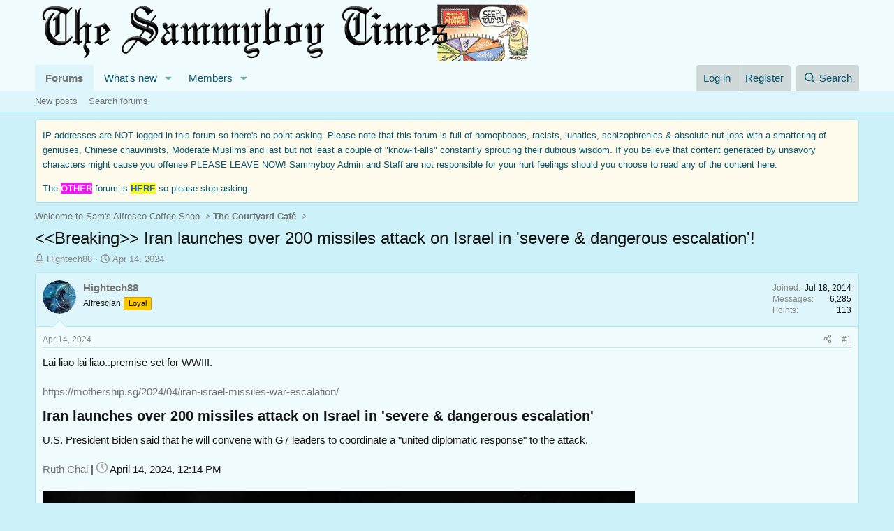

--- FILE ---
content_type: text/html; charset=utf-8
request_url: https://www.sammyboy.com/threads/breaking-iran-launches-over-200-missiles-attack-on-israel-in-severe-dangerous-escalation.362466/
body_size: 19409
content:
<!DOCTYPE html>
<html id="XF" lang="en-US" dir="LTR"
	data-xf="2.3"
	data-app="public"
	
	
	data-template="thread_view"
	data-container-key="node-2"
	data-content-key="thread-362466"
	data-logged-in="false"
	data-cookie-prefix="xf_"
	data-csrf="1769580891,2b52c52a32920d4887da6e76fa7ff054"
	class="has-no-js template-thread_view"
	>
<head>
	
	
	

	<meta charset="utf-8" />
	<title>&lt;&lt;Breaking&gt;&gt; Iran launches over 200 missiles attack on Israel in &#039;severe &amp; dangerous escalation&#039;! | Sam&#039;s Alfresco Coffee</title>
	<link rel="manifest" href="/webmanifest.php">

	<meta http-equiv="X-UA-Compatible" content="IE=Edge" />
	<meta name="viewport" content="width=device-width, initial-scale=1, viewport-fit=cover">

	
		<meta name="theme-color" content="#f0fbfd" />
	

	<meta name="apple-mobile-web-app-title" content="SBF">
	
		<link rel="apple-touch-icon" href="/styles/default/xenforo/sambigwink.gif" />
	

	
		
		<meta name="description" content="Lai liao lai liao..premise set for WWIII.

https://mothership.sg/2024/04/iran-israel-missiles-war-escalation/
Iran launches over 200 missiles attack on..." />
		<meta property="og:description" content="Lai liao lai liao..premise set for WWIII.

https://mothership.sg/2024/04/iran-israel-missiles-war-escalation/
Iran launches over 200 missiles attack on Israel in &#039;severe &amp; dangerous escalation&#039;
U.S. President Biden said that he will convene with G7 leaders to coordinate a &quot;united diplomatic..." />
		<meta property="twitter:description" content="Lai liao lai liao..premise set for WWIII.

https://mothership.sg/2024/04/iran-israel-missiles-war-escalation/
Iran launches over 200 missiles attack on Israel in &#039;severe &amp; dangerous escalation&#039;..." />
	
	
		<meta property="og:url" content="https://www.sammyboy.com/threads/breaking-iran-launches-over-200-missiles-attack-on-israel-in-severe-dangerous-escalation.362466/" />
	
		<link rel="canonical" href="https://www.sammyboy.com/threads/breaking-iran-launches-over-200-missiles-attack-on-israel-in-severe-dangerous-escalation.362466/" />
	

	
		
	
	
	<meta property="og:site_name" content="Sam&#039;s Alfresco Coffee" />


	
	
		
	
	
	<meta property="og:type" content="website" />


	
	
		
	
	
	
		<meta property="og:title" content="&lt;&lt;Breaking&gt;&gt; Iran launches over 200 missiles attack on Israel in &#039;severe &amp; dangerous escalation&#039;!" />
		<meta property="twitter:title" content="&lt;&lt;Breaking&gt;&gt; Iran launches over 200 missiles attack on..." />
	


	
	
	
	
		
	
	
	
		<meta property="og:image" content="https://www.sammyboy.com/styles/default/xenforo/sambigwink.gif" />
		<meta property="twitter:image" content="https://www.sammyboy.com/styles/default/xenforo/sambigwink.gif" />
		<meta property="twitter:card" content="summary" />
	


	

	
	
	
	

	<link rel="stylesheet" href="/css.php?css=public%3Anormalize.css%2Cpublic%3Afa.css%2Cpublic%3Acore.less%2Cpublic%3Aapp.less&amp;s=7&amp;l=1&amp;d=1753194035&amp;k=c75e03a103437da70b0d7018614c5337d90c212c" />

	<link rel="stylesheet" href="/css.php?css=public%3Abb_code.less%2Cpublic%3Alightbox.less%2Cpublic%3Amessage.less%2Cpublic%3Anotices.less%2Cpublic%3Ashare_controls.less%2Cpublic%3Astructured_list.less%2Cpublic%3Aextra.less&amp;s=7&amp;l=1&amp;d=1753194035&amp;k=5507788e44239aeb80f1afe80735c6e8a15fd689" />


	
		<script src="/js/xf/preamble.min.js?_v=19099437"></script>
	

	
	<script src="/js/vendor/vendor-compiled.js?_v=19099437" defer></script>
	<script src="/js/xf/core-compiled.js?_v=19099437" defer></script>

	<script>
		XF.ready(() =>
		{
			XF.extendObject(true, XF.config, {
				// 
				userId: 0,
				enablePush: false,
				pushAppServerKey: '',
				url: {
					fullBase: 'https://www.sammyboy.com/',
					basePath: '/',
					css: '/css.php?css=__SENTINEL__&s=7&l=1&d=1753194035',
					js: '/js/__SENTINEL__?_v=19099437',
					icon: '/data/local/icons/__VARIANT__.svg?v=1753193797#__NAME__',
					iconInline: '/styles/fa/__VARIANT__/__NAME__.svg?v=5.15.3',
					keepAlive: '/login/keep-alive'
				},
				cookie: {
					path: '/',
					domain: '',
					prefix: 'xf_',
					secure: true,
					consentMode: 'disabled',
					consented: ["optional","_third_party"]
				},
				cacheKey: 'f3ed7234243583f554e27d349fe769c5',
				csrf: '1769580891,2b52c52a32920d4887da6e76fa7ff054',
				js: {"\/js\/xf\/lightbox-compiled.js?_v=19099437":true},
				fullJs: false,
				css: {"public:bb_code.less":true,"public:lightbox.less":true,"public:message.less":true,"public:notices.less":true,"public:share_controls.less":true,"public:structured_list.less":true,"public:extra.less":true},
				time: {
					now: 1769580891,
					today: 1769529600,
					todayDow: 3,
					tomorrow: 1769616000,
					yesterday: 1769443200,
					week: 1769011200,
					month: 1767196800,
					year: 1767196800
				},
				style: {
					light: '',
					dark: '',
					defaultColorScheme: 'light'
				},
				borderSizeFeature: '3px',
				fontAwesomeWeight: 'r',
				enableRtnProtect: true,
				
				enableFormSubmitSticky: true,
				imageOptimization: '0',
				imageOptimizationQuality: 0.85,
				uploadMaxFilesize: 31457280,
				uploadMaxWidth: 0,
				uploadMaxHeight: 0,
				allowedVideoExtensions: ["m4v","mov","mp4","mp4v","mpeg","mpg","ogv","webm"],
				allowedAudioExtensions: ["mp3","opus","ogg","wav"],
				shortcodeToEmoji: true,
				visitorCounts: {
					conversations_unread: '0',
					alerts_unviewed: '0',
					total_unread: '0',
					title_count: true,
					icon_indicator: true
				},
				jsMt: {"xf\/action.js":"31ee8402","xf\/embed.js":"31ee8402","xf\/form.js":"31ee8402","xf\/structure.js":"31ee8402","xf\/tooltip.js":"31ee8402"},
				jsState: {},
				publicMetadataLogoUrl: 'https://www.sammyboy.com/styles/default/xenforo/sambigwink.gif',
				publicPushBadgeUrl: 'https://www.sammyboy.com/styles/default/xenforo/bell.png'
			})

			XF.extendObject(XF.phrases, {
				// 
				date_x_at_time_y:     "{date} at {time}",
				day_x_at_time_y:      "{day} at {time}",
				yesterday_at_x:       "Yesterday at {time}",
				x_minutes_ago:        "{minutes} minutes ago",
				one_minute_ago:       "1 minute ago",
				a_moment_ago:         "A moment ago",
				today_at_x:           "Today at {time}",
				in_a_moment:          "In a moment",
				in_a_minute:          "In a minute",
				in_x_minutes:         "In {minutes} minutes",
				later_today_at_x:     "Later today at {time}",
				tomorrow_at_x:        "Tomorrow at {time}",
				short_date_x_minutes: "{minutes}m",
				short_date_x_hours:   "{hours}h",
				short_date_x_days:    "{days}d",

				day0: "Sunday",
				day1: "Monday",
				day2: "Tuesday",
				day3: "Wednesday",
				day4: "Thursday",
				day5: "Friday",
				day6: "Saturday",

				dayShort0: "Sun",
				dayShort1: "Mon",
				dayShort2: "Tue",
				dayShort3: "Wed",
				dayShort4: "Thu",
				dayShort5: "Fri",
				dayShort6: "Sat",

				month0: "January",
				month1: "February",
				month2: "March",
				month3: "April",
				month4: "May",
				month5: "June",
				month6: "July",
				month7: "August",
				month8: "September",
				month9: "October",
				month10: "November",
				month11: "December",

				active_user_changed_reload_page: "The active user has changed. Reload the page for the latest version.",
				server_did_not_respond_in_time_try_again: "The server did not respond in time. Please try again.",
				oops_we_ran_into_some_problems: "Oops! We ran into some problems.",
				oops_we_ran_into_some_problems_more_details_console: "Oops! We ran into some problems. Please try again later. More error details may be in the browser console.",
				file_too_large_to_upload: "The file is too large to be uploaded.",
				uploaded_file_is_too_large_for_server_to_process: "The uploaded file is too large for the server to process.",
				files_being_uploaded_are_you_sure: "Files are still being uploaded. Are you sure you want to submit this form?",
				attach: "Attach files",
				rich_text_box: "Rich text box",
				close: "Close",
				link_copied_to_clipboard: "Link copied to clipboard.",
				text_copied_to_clipboard: "Text copied to clipboard.",
				loading: "Loading…",
				you_have_exceeded_maximum_number_of_selectable_items: "You have exceeded the maximum number of selectable items.",

				processing: "Processing",
				'processing...': "Processing…",

				showing_x_of_y_items: "Showing {count} of {total} items",
				showing_all_items: "Showing all items",
				no_items_to_display: "No items to display",

				number_button_up: "Increase",
				number_button_down: "Decrease",

				push_enable_notification_title: "Push notifications enabled successfully at Sam\'s Alfresco Coffee",
				push_enable_notification_body: "Thank you for enabling push notifications!",

				pull_down_to_refresh: "Pull down to refresh",
				release_to_refresh: "Release to refresh",
				refreshing: "Refreshing…"
			})
		})
	</script>

	<script src="/js/xf/lightbox-compiled.js?_v=19099437" defer></script>



	

	
</head>
<body data-template="thread_view">

<div class="p-pageWrapper" id="top">

	

	<header class="p-header" id="header">
		<div class="p-header-inner">
			<div class="p-header-content">
				<div class="p-header-logo p-header-logo--image">
					<a href="/">
						

	

	
		
		

		
	

	

	<picture data-variations="{&quot;default&quot;:{&quot;1&quot;:&quot;\/styles\/default\/xenforo\/sammyboybannerclimate.png&quot;,&quot;2&quot;:&quot;\/data\/assets\/logo\/sammyboybannerclimate3.png&quot;}}">
		
		
		

		

		<img src="/styles/default/xenforo/sammyboybannerclimate.png" srcset="/data/assets/logo/sammyboybannerclimate3.png 2x" width="" height="" alt="Sam&#039;s Alfresco Coffee"  />
	</picture>


					</a>
				</div>

				
			</div>
		</div>
	</header>

	
	

	
		<div class="p-navSticky p-navSticky--primary" data-xf-init="sticky-header">
			
		<nav class="p-nav">
			<div class="p-nav-inner">
				<button type="button" class="button button--plain p-nav-menuTrigger" data-xf-click="off-canvas" data-menu=".js-headerOffCanvasMenu" tabindex="0" aria-label="Menu"><span class="button-text">
					<i aria-hidden="true"></i>
				</span></button>

				<div class="p-nav-smallLogo">
					<a href="/">
						

	

	
		
		

		
	

	

	<picture data-variations="{&quot;default&quot;:{&quot;1&quot;:&quot;\/styles\/default\/xenforo\/sammyboybannerclimate.png&quot;,&quot;2&quot;:null}}">
		
		
		

		

		<img src="/styles/default/xenforo/sammyboybannerclimate.png"  width="" height="" alt="Sam&#039;s Alfresco Coffee"  />
	</picture>


					</a>
				</div>

				<div class="p-nav-scroller hScroller" data-xf-init="h-scroller" data-auto-scroll=".p-navEl.is-selected">
					<div class="hScroller-scroll">
						<ul class="p-nav-list js-offCanvasNavSource">
							
								<li>
									
	<div class="p-navEl is-selected" data-has-children="true">
	

		
	
	<a href="/"
	class="p-navEl-link p-navEl-link--splitMenu "
	
	
	data-nav-id="forums">Forums</a>


		<a data-xf-key="1"
			data-xf-click="menu"
			data-menu-pos-ref="< .p-navEl"
			class="p-navEl-splitTrigger"
			role="button"
			tabindex="0"
			aria-label="Toggle expanded"
			aria-expanded="false"
			aria-haspopup="true"></a>

		
	
		<div class="menu menu--structural" data-menu="menu" aria-hidden="true">
			<div class="menu-content">
				
					
	
	
	<a href="/whats-new/posts/"
	class="menu-linkRow u-indentDepth0 js-offCanvasCopy "
	
	
	data-nav-id="newPosts">New posts</a>

	

				
					
	
	
	<a href="/search/?type=post"
	class="menu-linkRow u-indentDepth0 js-offCanvasCopy "
	
	
	data-nav-id="searchForums">Search forums</a>

	

				
			</div>
		</div>
	
	</div>

								</li>
							
								<li>
									
	<div class="p-navEl " data-has-children="true">
	

		
	
	<a href="/whats-new/"
	class="p-navEl-link p-navEl-link--splitMenu "
	
	
	data-nav-id="whatsNew">What's new</a>


		<a data-xf-key="2"
			data-xf-click="menu"
			data-menu-pos-ref="< .p-navEl"
			class="p-navEl-splitTrigger"
			role="button"
			tabindex="0"
			aria-label="Toggle expanded"
			aria-expanded="false"
			aria-haspopup="true"></a>

		
	
		<div class="menu menu--structural" data-menu="menu" aria-hidden="true">
			<div class="menu-content">
				
					
	
	
	<a href="/featured/"
	class="menu-linkRow u-indentDepth0 js-offCanvasCopy "
	
	
	data-nav-id="featured">Featured content</a>

	

				
					
	
	
	<a href="/whats-new/posts/"
	class="menu-linkRow u-indentDepth0 js-offCanvasCopy "
	 rel="nofollow"
	
	data-nav-id="whatsNewPosts">New posts</a>

	

				
					
	
	
	<a href="/whats-new/profile-posts/"
	class="menu-linkRow u-indentDepth0 js-offCanvasCopy "
	 rel="nofollow"
	
	data-nav-id="whatsNewProfilePosts">New profile posts</a>

	

				
					
	
	
	<a href="/whats-new/latest-activity"
	class="menu-linkRow u-indentDepth0 js-offCanvasCopy "
	 rel="nofollow"
	
	data-nav-id="latestActivity">Latest activity</a>

	

				
			</div>
		</div>
	
	</div>

								</li>
							
								<li>
									
	<div class="p-navEl " data-has-children="true">
	

		
	
	<a href="/members/"
	class="p-navEl-link p-navEl-link--splitMenu "
	
	
	data-nav-id="members">Members</a>


		<a data-xf-key="3"
			data-xf-click="menu"
			data-menu-pos-ref="< .p-navEl"
			class="p-navEl-splitTrigger"
			role="button"
			tabindex="0"
			aria-label="Toggle expanded"
			aria-expanded="false"
			aria-haspopup="true"></a>

		
	
		<div class="menu menu--structural" data-menu="menu" aria-hidden="true">
			<div class="menu-content">
				
					
	
	
	<a href="/online/"
	class="menu-linkRow u-indentDepth0 js-offCanvasCopy "
	
	
	data-nav-id="currentVisitors">Current visitors</a>

	

				
					
	
	
	<a href="/whats-new/profile-posts/"
	class="menu-linkRow u-indentDepth0 js-offCanvasCopy "
	 rel="nofollow"
	
	data-nav-id="newProfilePosts">New profile posts</a>

	

				
					
	
	
	<a href="/search/?type=profile_post"
	class="menu-linkRow u-indentDepth0 js-offCanvasCopy "
	
	
	data-nav-id="searchProfilePosts">Search profile posts</a>

	

				
			</div>
		</div>
	
	</div>

								</li>
							
						</ul>
					</div>
				</div>

				<div class="p-nav-opposite">
					<div class="p-navgroup p-account p-navgroup--guest">
						
							<a href="/login/" class="p-navgroup-link p-navgroup-link--textual p-navgroup-link--logIn"
								data-xf-click="overlay" data-follow-redirects="on">
								<span class="p-navgroup-linkText">Log in</span>
							</a>
							
								<a href="/register/" class="p-navgroup-link p-navgroup-link--textual p-navgroup-link--register"
									data-xf-click="overlay" data-follow-redirects="on">
									<span class="p-navgroup-linkText">Register</span>
								</a>
							
						
					</div>

					<div class="p-navgroup p-discovery">
						<a href="/whats-new/"
							class="p-navgroup-link p-navgroup-link--iconic p-navgroup-link--whatsnew"
							aria-label="What&#039;s new"
							title="What&#039;s new">
							<i aria-hidden="true"></i>
							<span class="p-navgroup-linkText">What's new</span>
						</a>

						
							<a href="/search/"
								class="p-navgroup-link p-navgroup-link--iconic p-navgroup-link--search"
								data-xf-click="menu"
								data-xf-key="/"
								aria-label="Search"
								aria-expanded="false"
								aria-haspopup="true"
								title="Search">
								<i aria-hidden="true"></i>
								<span class="p-navgroup-linkText">Search</span>
							</a>
							<div class="menu menu--structural menu--wide" data-menu="menu" aria-hidden="true">
								<form action="/search/search" method="post"
									class="menu-content"
									data-xf-init="quick-search">

									<h3 class="menu-header">Search</h3>
									
									<div class="menu-row">
										
											<div class="inputGroup inputGroup--joined">
												<input type="text" class="input" name="keywords" data-acurl="/search/auto-complete" placeholder="Search…" aria-label="Search" data-menu-autofocus="true" />
												
			<select name="constraints" class="js-quickSearch-constraint input" aria-label="Search within">
				<option value="">Everywhere</option>
<option value="{&quot;search_type&quot;:&quot;post&quot;}">Threads</option>
<option value="{&quot;search_type&quot;:&quot;post&quot;,&quot;c&quot;:{&quot;nodes&quot;:[2],&quot;child_nodes&quot;:1}}">This forum</option>
<option value="{&quot;search_type&quot;:&quot;post&quot;,&quot;c&quot;:{&quot;thread&quot;:362466}}">This thread</option>

			</select>
		
											</div>
										
									</div>

									
									<div class="menu-row">
										<label class="iconic"><input type="checkbox"  name="c[title_only]" value="1" /><i aria-hidden="true"></i><span class="iconic-label">Search titles only

													
													<span tabindex="0" role="button"
														data-xf-init="tooltip" data-trigger="hover focus click" title="Tags will also be searched in content where tags are supported">

														<i class="fa--xf far fa-question-circle  u-muted u-smaller"><svg xmlns="http://www.w3.org/2000/svg" role="img" ><title>Note</title><use href="/data/local/icons/regular.svg?v=1753193797#question-circle"></use></svg></i>
													</span></span></label>

									</div>
									
									<div class="menu-row">
										<div class="inputGroup">
											<span class="inputGroup-text" id="ctrl_search_menu_by_member">By:</span>
											<input type="text" class="input" name="c[users]" data-xf-init="auto-complete" placeholder="Member" aria-labelledby="ctrl_search_menu_by_member" />
										</div>
									</div>
									<div class="menu-footer">
									<span class="menu-footer-controls">
										<button type="submit" class="button button--icon button--icon--search button--primary"><i class="fa--xf far fa-search "><svg xmlns="http://www.w3.org/2000/svg" role="img" aria-hidden="true" ><use href="/data/local/icons/regular.svg?v=1753193797#search"></use></svg></i><span class="button-text">Search</span></button>
										<button type="submit" class="button " name="from_search_menu"><span class="button-text">Advanced search…</span></button>
									</span>
									</div>

									<input type="hidden" name="_xfToken" value="1769580891,2b52c52a32920d4887da6e76fa7ff054" />
								</form>
							</div>
						
					</div>
				</div>
			</div>
		</nav>
	
		</div>
		
		
			<div class="p-sectionLinks">
				<div class="p-sectionLinks-inner hScroller" data-xf-init="h-scroller">
					<div class="hScroller-scroll">
						<ul class="p-sectionLinks-list">
							
								<li>
									
	<div class="p-navEl " >
	

		
	
	<a href="/whats-new/posts/"
	class="p-navEl-link "
	
	data-xf-key="alt+1"
	data-nav-id="newPosts">New posts</a>


		

		
	
	</div>

								</li>
							
								<li>
									
	<div class="p-navEl " >
	

		
	
	<a href="/search/?type=post"
	class="p-navEl-link "
	
	data-xf-key="alt+2"
	data-nav-id="searchForums">Search forums</a>


		

		
	
	</div>

								</li>
							
						</ul>
					</div>
				</div>
			</div>
			
	
		

	<div class="offCanvasMenu offCanvasMenu--nav js-headerOffCanvasMenu" data-menu="menu" aria-hidden="true" data-ocm-builder="navigation">
		<div class="offCanvasMenu-backdrop" data-menu-close="true"></div>
		<div class="offCanvasMenu-content">
			<div class="offCanvasMenu-header">
				Menu
				<a class="offCanvasMenu-closer" data-menu-close="true" role="button" tabindex="0" aria-label="Close"></a>
			</div>
			
				<div class="p-offCanvasRegisterLink">
					<div class="offCanvasMenu-linkHolder">
						<a href="/login/" class="offCanvasMenu-link" data-xf-click="overlay" data-menu-close="true">
							Log in
						</a>
					</div>
					<hr class="offCanvasMenu-separator" />
					
						<div class="offCanvasMenu-linkHolder">
							<a href="/register/" class="offCanvasMenu-link" data-xf-click="overlay" data-menu-close="true">
								Register
							</a>
						</div>
						<hr class="offCanvasMenu-separator" />
					
				</div>
			
			<div class="js-offCanvasNavTarget"></div>
			<div class="offCanvasMenu-installBanner js-installPromptContainer" style="display: none;" data-xf-init="install-prompt">
				<div class="offCanvasMenu-installBanner-header">Install the app</div>
				<button type="button" class="button js-installPromptButton"><span class="button-text">Install</span></button>
				<template class="js-installTemplateIOS">
					<div class="js-installTemplateContent">
						<div class="overlay-title">How to install the app on iOS</div>
						<div class="block-body">
							<div class="block-row">
								<p>
									Follow along with the video below to see how to install our site as a web app on your home screen.
								</p>
								<p style="text-align: center">
									<video src="/styles/default/xenforo/add_to_home.mp4"
										width="280" height="480" autoplay loop muted playsinline></video>
								</p>
								<p>
									<small><strong>Note:</strong> This feature may not be available in some browsers.</small>
								</p>
							</div>
						</div>
					</div>
				</template>
			</div>
		</div>
	</div>

	<div class="p-body">
		<div class="p-body-inner">
			<!--XF:EXTRA_OUTPUT-->

			
				
	
		
		

		<ul class="notices notices--block  js-notices"
			data-xf-init="notices"
			data-type="block"
			data-scroll-interval="6">

			
				
	<li class="notice js-notice notice--accent notice--hidenarrow"
		data-notice-id="1"
		data-delay-duration="0"
		data-display-duration="0"
		data-auto-dismiss=""
		data-visibility="narrow">

		
		<div class="notice-content">
			
			<font size="2">IP addresses are NOT logged in this forum so there's no point asking. Please note that this forum is full of homophobes, racists, lunatics, schizophrenics & absolute nut jobs with a smattering of geniuses, Chinese chauvinists, Moderate Muslims and last but not least a couple of "know-it-alls" constantly sprouting their dubious wisdom. If you believe that content generated by unsavory characters might cause you offense PLEASE LEAVE NOW! Sammyboy Admin and Staff are not responsible for your hurt feelings should you choose to read any of the content here.</p> The <span style="color: #ffffff;"><span style="background-color: #fc10ff;"><strong>OTHER</strong></span></span> forum is <span style="background-color: #ffff00;"><a title="A WORLD OF ADVENTURE" target="_blank" href="https://qrs.ly/tmbctoz"><strong>HERE</strong></a></span> so please stop asking.</font>
		</div>
	</li>

			
		</ul>
	

			

			

			
			
	
		<ul class="p-breadcrumbs "
			itemscope itemtype="https://schema.org/BreadcrumbList">
			
				

				
				

				

				
				
					
					
	<li itemprop="itemListElement" itemscope itemtype="https://schema.org/ListItem">
		<a href="/#welcome-to-sams-alfresco-coffee-shop.1" itemprop="item">
			<span itemprop="name">Welcome to Sam&#039;s Alfresco Coffee Shop</span>
		</a>
		<meta itemprop="position" content="1" />
	</li>

				
					
					
	<li itemprop="itemListElement" itemscope itemtype="https://schema.org/ListItem">
		<a href="/forums/the-courtyard-caf%C3%A9.2/" itemprop="item">
			<span itemprop="name">The Courtyard Café</span>
		</a>
		<meta itemprop="position" content="2" />
	</li>

				
			
		</ul>
	

			

			
	<noscript class="js-jsWarning"><div class="blockMessage blockMessage--important blockMessage--iconic u-noJsOnly">JavaScript is disabled. For a better experience, please enable JavaScript in your browser before proceeding.</div></noscript>

			
	<div class="blockMessage blockMessage--important blockMessage--iconic js-browserWarning" style="display: none">You are using an out of date browser. It  may not display this or other websites correctly.<br />You should upgrade or use an <a href="https://www.google.com/chrome/" target="_blank" rel="noopener">alternative browser</a>.</div>


			
				<div class="p-body-header">
					
						
							<div class="p-title ">
								
									
										<h1 class="p-title-value">&lt;&lt;Breaking&gt;&gt; Iran launches over 200 missiles attack on Israel in &#039;severe &amp; dangerous escalation&#039;!</h1>
									
									
								
							</div>
						

						
							<div class="p-description">
	<ul class="listInline listInline--bullet">
		<li>
			<i class="fa--xf far fa-user "><svg xmlns="http://www.w3.org/2000/svg" role="img" ><title>Thread starter</title><use href="/data/local/icons/regular.svg?v=1753193797#user"></use></svg></i>
			<span class="u-srOnly">Thread starter</span>

			<a href="/members/hightech88.105498/" class="username  u-concealed" dir="auto" data-user-id="105498" data-xf-init="member-tooltip">Hightech88</a>
		</li>
		<li>
			<i class="fa--xf far fa-clock "><svg xmlns="http://www.w3.org/2000/svg" role="img" ><title>Start date</title><use href="/data/local/icons/regular.svg?v=1753193797#clock"></use></svg></i>
			<span class="u-srOnly">Start date</span>

			<a href="/threads/breaking-iran-launches-over-200-missiles-attack-on-israel-in-severe-dangerous-escalation.362466/" class="u-concealed"><time  class="u-dt" dir="auto" datetime="2024-04-14T17:40:16+0800" data-timestamp="1713087616" data-date="Apr 14, 2024" data-time="5:40 PM" data-short="Apr &#039;24" title="Apr 14, 2024 at 5:40 PM">Apr 14, 2024</time></a>
		</li>
		
		
	</ul>
</div>
						
					
				</div>
			

			<div class="p-body-main  ">
				
				<div class="p-body-contentCol"></div>
				

				

				<div class="p-body-content">
					
					<div class="p-body-pageContent">










	
	
	
		
	
	
	


	
	
	
		
	
	
	


	
	
		
	
	
	


	
	



	












	

	
		
	



















<div class="block block--messages" data-xf-init="" data-type="post" data-href="/inline-mod/" data-search-target="*">

	<span class="u-anchorTarget" id="posts"></span>

	
		
	

	

	<div class="block-outer"></div>

	

	
		
	<div class="block-outer js-threadStatusField"></div>

	

	<div class="block-container lbContainer"
		data-xf-init="lightbox select-to-quote"
		data-message-selector=".js-post"
		data-lb-id="thread-362466"
		data-lb-universal="0">

		<div class="block-body js-replyNewMessageContainer">
			
				

					

					
						

	
	

	

	
	<article class="message message--post js-post js-inlineModContainer  "
		data-author="Hightech88"
		data-content="post-4006471"
		id="js-post-4006471"
		>

		

		<span class="u-anchorTarget" id="post-4006471"></span>

		
			<div class="message-inner">
				
					<div class="message-cell message-cell--user">
						

	<section class="message-user"
		
		
		>

		

		<div class="message-avatar ">
			<div class="message-avatar-wrapper">
				<a href="/members/hightech88.105498/" class="avatar avatar--m" data-user-id="105498" data-xf-init="member-tooltip">
			<img src="/data/avatars/m/105/105498.jpg?1673754789"  alt="Hightech88" class="avatar-u105498-m" width="96" height="96" loading="lazy" /> 
		</a>
				
			</div>
		</div>
		<div class="message-userDetails">
			<h4 class="message-name"><a href="/members/hightech88.105498/" class="username " dir="auto" data-user-id="105498" data-xf-init="member-tooltip">Hightech88</a></h4>
			<h5 class="userTitle message-userTitle" dir="auto">Alfrescian</h5>
			<div class="userBanner userBanner userBanner--orange message-userBanner"><span class="userBanner-before"></span><strong>Loyal</strong><span class="userBanner-after"></span></div>
		</div>
		
			
			
				<div class="message-userExtras">
				
					
						<dl class="pairs pairs--justified">
							<dt>Joined</dt>
							<dd>Jul 18, 2014</dd>
						</dl>
					
					
						<dl class="pairs pairs--justified">
							<dt>Messages</dt>
							<dd>6,285</dd>
						</dl>
					
					
					
					
						<dl class="pairs pairs--justified">
							<dt>Points</dt>
							<dd>113</dd>
						</dl>
					
					
					
					
					
				
				</div>
			
		
		<span class="message-userArrow"></span>
	</section>

					</div>
				

				
					<div class="message-cell message-cell--main">
					
						<div class="message-main js-quickEditTarget">

							
								

	

	<header class="message-attribution message-attribution--split">
		<ul class="message-attribution-main listInline ">
			
			
			<li class="u-concealed">
				<a href="/threads/breaking-iran-launches-over-200-missiles-attack-on-israel-in-severe-dangerous-escalation.362466/post-4006471" rel="nofollow" >
					<time  class="u-dt" dir="auto" datetime="2024-04-14T17:40:16+0800" data-timestamp="1713087616" data-date="Apr 14, 2024" data-time="5:40 PM" data-short="Apr &#039;24" title="Apr 14, 2024 at 5:40 PM">Apr 14, 2024</time>
				</a>
			</li>
			
		</ul>

		<ul class="message-attribution-opposite message-attribution-opposite--list ">
			
			<li>
				<a href="/threads/breaking-iran-launches-over-200-missiles-attack-on-israel-in-severe-dangerous-escalation.362466/post-4006471"
					class="message-attribution-gadget"
					data-xf-init="share-tooltip"
					data-href="/posts/4006471/share"
					aria-label="Share"
					rel="nofollow">
					<i class="fa--xf far fa-share-alt "><svg xmlns="http://www.w3.org/2000/svg" role="img" aria-hidden="true" ><use href="/data/local/icons/regular.svg?v=1753193797#share-alt"></use></svg></i>
				</a>
			</li>
			
				<li class="u-hidden js-embedCopy">
					
	<a href="javascript:"
		data-xf-init="copy-to-clipboard"
		data-copy-text="&lt;div class=&quot;js-xf-embed&quot; data-url=&quot;https://www.sammyboy.com&quot; data-content=&quot;post-4006471&quot;&gt;&lt;/div&gt;&lt;script defer src=&quot;https://www.sammyboy.com/js/xf/external_embed.js?_v=19099437&quot;&gt;&lt;/script&gt;"
		data-success="Embed code HTML copied to clipboard."
		class="">
		<i class="fa--xf far fa-code "><svg xmlns="http://www.w3.org/2000/svg" role="img" aria-hidden="true" ><use href="/data/local/icons/regular.svg?v=1753193797#code"></use></svg></i>
	</a>

				</li>
			
			
			
				<li>
					<a href="/threads/breaking-iran-launches-over-200-missiles-attack-on-israel-in-severe-dangerous-escalation.362466/post-4006471" rel="nofollow">
						#1
					</a>
				</li>
			
		</ul>
	</header>

							

							<div class="message-content js-messageContent">
							

								
									
	
	
	

								

								
									
	

	<div class="message-userContent lbContainer js-lbContainer "
		data-lb-id="post-4006471"
		data-lb-caption-desc="Hightech88 &middot; Apr 14, 2024 at 5:40 PM">

		
			

	
		
	

		

		<article class="message-body js-selectToQuote">
			
				
			

			<div >
				
					<div class="bbWrapper">Lai liao lai liao..premise set for WWIII.<br />
<br />
<a href="https://mothership.sg/2024/04/iran-israel-missiles-war-escalation/" target="_blank" class="link link--external" rel="nofollow ugc noopener">https://mothership.sg/2024/04/iran-israel-missiles-war-escalation/</a><br />
<h3 class="bbHeading"><a class="u-anchorTarget" name="-iran-launches-over-200-missiles-attack-on-israel-in-severe-dangerous-escalation"></a>Iran launches over 200 missiles attack on Israel in &#039;severe &amp; dangerous escalation&#039;&#8203;<a class="hoverLink" href="#-iran-launches-over-200-missiles-attack-on-israel-in-severe-dangerous-escalation" title="Permanent link"></a></h3>U.S. President Biden said that he will convene with G7 leaders to coordinate a &quot;united diplomatic response&quot; to the attack.<br />
<br />
<a href="https://mothership.sg/author/ruth-chai" target="_blank" class="link link--external" rel="nofollow ugc noopener">Ruth Chai </a>| <script class="js-extraPhrases" type="application/json">
			{
				"lightbox_close": "Close",
				"lightbox_next": "Next",
				"lightbox_previous": "Previous",
				"lightbox_error": "The requested content cannot be loaded. Please try again later.",
				"lightbox_start_slideshow": "Start slideshow",
				"lightbox_stop_slideshow": "Stop slideshow",
				"lightbox_full_screen": "Full screen",
				"lightbox_thumbnails": "Thumbnails",
				"lightbox_download": "Download",
				"lightbox_share": "Share",
				"lightbox_zoom": "Zoom",
				"lightbox_new_window": "New window",
				"lightbox_toggle_sidebar": "Toggle sidebar"
			}
			</script>
		
		
	


	<div class="bbImageWrapper  js-lbImage" title="clock.png"
		data-src="https://mothership.sg/assets/images/icons/clock.png" data-lb-sidebar-href="" data-lb-caption-extra-html="" data-single-image="1">
		<img src="https://mothership.sg/assets/images/icons/clock.png"
			data-url="https://mothership.sg/assets/images/icons/clock.png"
			class="bbImage"
			data-zoom-target="1"
			style=""
			alt="clock.png"
			title=""
			width="" height="" loading="lazy" />
	</div> April 14, 2024, 12:14 PM<br />
<br />
<div class="bbImageWrapper  js-lbImage" title="New-Project-1.jpg"
		data-src="https://static.mothership.sg/1/2024/04/New-Project-1.jpg" data-lb-sidebar-href="" data-lb-caption-extra-html="" data-single-image="1">
		<img src="https://static.mothership.sg/1/2024/04/New-Project-1.jpg"
			data-url="https://static.mothership.sg/1/2024/04/New-Project-1.jpg"
			class="bbImage"
			data-zoom-target="1"
			style="width: 848px"
			alt="New-Project-1.jpg"
			title=""
			width="" height="" loading="lazy" />
	</div><br />
Iran has launched more than 200 drones and missiles at Israel on Saturday (Apr 13).<br />
<br />
This marks Iran&#039;s first ever direct attack on Israel, and threatens to draw the region into hotter conflict.<br />
<br />
Iran&#039;s attack is in retaliation for a suspected Israeli strike in Damascus that killed several senior Iranian commanders.<br />
<br />
The Israel Defence Forces (IDF) said that drones, cruise and ballistic missiles had been used in the attack, <a href="https://www.theguardian.com/world/2024/apr/13/israel-under-fire-as-iran-launches-extensive-drone-strikes" target="_blank" class="link link--external" rel="nofollow ugc noopener"><i>The Guardian</i></a> reported.<br />
<br />
Israeli, U.S., Jordanian and British air forces intercepted many of the drones and some cruise missiles over Syria, Iraq and Jordan.<br />
<br />
The rest were brought down by the Iron Dome air defence interceptor system.<br />
<h2 class="bbHeading"><a class="u-anchorTarget" name="-israels-response"></a>Israel&#039;s response&#8203;<a class="hoverLink" href="#-israels-response" title="Permanent link"></a></h2>IDF spokesperson Daniel Hagari <a href="https://x.com/IDF/status/1779253657185251522" target="_blank" class="link link--external" rel="nofollow ugc noopener">called</a> the attack a &quot;severe and dangerous escalation&quot;.<br />
<br />
Israel&#039;s Prime Minister Benjamin Netanyahu called a war cabinet meeting after the start of the Iranian attack, and later spoke to U.S. President Joe Biden, who said he had reaffirmed &quot;America&#039;s ironclad commitment to the security of Israel&quot;.<br />
<br />
The UN Security Council will meet on Sunday (Apr. 14) over the attack at Israel&#039;s request.<br />
<h2 class="bbHeading"><a class="u-anchorTarget" name="-us-response"></a>US&#039; response&#8203;<a class="hoverLink" href="#-us-response" title="Permanent link"></a></h2>Biden reiterated America&#039;s commitment to Israel&#039;s security against Iran.<br />
<br />
In a statement released by <a href="https://www.whitehouse.gov/briefing-room/statements-releases/2024/04/13/statement-from-president-joe-biden-on-irans-attacks-against-the-state-of-israel/" target="_blank" class="link link--external" rel="nofollow ugc noopener">The White House</a>, Biden said that he will convene with G7 leaders to coordinate a &quot;united diplomatic response&quot; to the attack.<br />
<br />
UN Secretary General condemned the attack as a &quot;serious escalation&quot;, and called for an &quot;immediate cessation of these hostilities&quot;.<br />
<br />
&quot;Neither the region nor the world can afford another war,&quot; he added.<br />
<h2 class="bbHeading"><a class="u-anchorTarget" name="-casualties"></a>Casualties&#8203;<a class="hoverLink" href="#-casualties" title="Permanent link"></a></h2>Israel&#039;s ambulance service told <i><a href="https://www.reuters.com/world/middle-east/iran-launches-drones-israel-retaliatory-attack-live-coverage-2024-04-13/" target="_blank" class="link link--external" rel="nofollow ugc noopener">Reuters</a></i> that no casualties were reported.<br />
<br />
It also told the <a href="https://www.bbc.com/news/world-middle-east-68810053" target="_blank" class="link link--external" rel="nofollow ugc noopener"><i>BBC</i></a> that a seven-year-old Bedouin girl had been injured by shrapnel from falling debris in the southern Arad region.<br />
<br />
<a href="https://www.theguardian.com/world/2024/apr/13/israel-under-fire-as-iran-launches-extensive-drone-strikes" target="_blank" class="link link--external" rel="nofollow ugc noopener"><i>The Guardian</i></a> reported that a 10-year-old boy near a desert town in sourthern Israel was a casualty in the attacks.<br />
--------------<br />
<span data-s9e-mediaembed="instagram" style="height:542px;width:542px" data-s9e-mediaembed-iframe='["data-s9e-mediaembed","instagram","allowfullscreen","","scrolling","no","style","height:542px;width:542px","data-s9e-mediaembed-api","2","src","https:\/\/s9e.github.io\/iframe\/2\/instagram.min.html#CyKQMNEtGD4#theme=light"]'></span><br />
.<br />
.<br />
.<br />
.<br />
.<br />
.<br />
<span data-s9e-mediaembed="youtube"><span><span style="background:url(https://i.ytimg.com/vi/yy7cbsJlHxE/hqdefault.jpg) 50% 50% / cover" data-s9e-mediaembed-iframe='["allowfullscreen","","scrolling","no","style","background:url(https:\/\/i.ytimg.com\/vi\/yy7cbsJlHxE\/hqdefault.jpg) 50% 50% \/ cover","src","https:\/\/www.youtube-nocookie.com\/embed\/yy7cbsJlHxE"]'></span></span></span><br />
<span data-s9e-mediaembed="youtube"><span><span style="background:url(https://i.ytimg.com/vi/LrIRuqr_Ozg/hqdefault.jpg) 50% 50% / cover" data-s9e-mediaembed-iframe='["allowfullscreen","","scrolling","no","style","background:url(https:\/\/i.ytimg.com\/vi\/LrIRuqr_Ozg\/hqdefault.jpg) 50% 50% \/ cover","src","https:\/\/www.youtube-nocookie.com\/embed\/LrIRuqr_Ozg"]'></span></span></span></div>
				
			</div>

			<div class="js-selectToQuoteEnd">&nbsp;</div>
			
				
			
		</article>

		
			

	
		
	

		

		
	</div>

								

								
									
	

	
		<div class="message-lastEdit">
			
				Last edited: <time  class="u-dt" dir="auto" datetime="2024-04-14T18:01:35+0800" data-timestamp="1713088895" data-date="Apr 14, 2024" data-time="6:01 PM" data-short="Apr &#039;24" title="Apr 14, 2024 at 6:01 PM">Apr 14, 2024</time>
			
		</div>
	

								

								
									
	

								

							
							</div>

							
								
	

	<footer class="message-footer">
		

		

		<div class="reactionsBar js-reactionsList ">
			
		</div>

		<div class="js-historyTarget message-historyTarget toggleTarget" data-href="trigger-href"></div>
	</footer>

							
						</div>

					
					</div>
				
			</div>
		
	</article>

	
	

					

					

				

					

					
						

	
	

	

	
	<article class="message message--post js-post js-inlineModContainer  "
		data-author="nabeifuckpap"
		data-content="post-4006472"
		id="js-post-4006472"
		itemscope itemtype="https://schema.org/Comment" itemid="https://www.sammyboy.com/posts/4006472/">

		
			<meta itemprop="parentItem" itemscope itemid="https://www.sammyboy.com/threads/breaking-iran-launches-over-200-missiles-attack-on-israel-in-severe-dangerous-escalation.362466/" />
		

		<span class="u-anchorTarget" id="post-4006472"></span>

		
			<div class="message-inner">
				
					<div class="message-cell message-cell--user">
						

	<section class="message-user"
		itemprop="author"
		itemscope itemtype="https://schema.org/Person"
		itemid="https://www.sammyboy.com/members/nabeifuckpap.184811/">

		
			<meta itemprop="url" content="https://www.sammyboy.com/members/nabeifuckpap.184811/" />
		

		<div class="message-avatar ">
			<div class="message-avatar-wrapper">
				<a href="/members/nabeifuckpap.184811/" class="avatar avatar--m" data-user-id="184811" data-xf-init="member-tooltip">
			<img src="/data/avatars/m/184/184811.jpg?1709143710" srcset="/data/avatars/l/184/184811.jpg?1709143710 2x" alt="nabeifuckpap" class="avatar-u184811-m" width="96" height="96" loading="lazy" itemprop="image" /> 
		</a>
				
			</div>
		</div>
		<div class="message-userDetails">
			<h4 class="message-name"><a href="/members/nabeifuckpap.184811/" class="username " dir="auto" data-user-id="184811" data-xf-init="member-tooltip"><span itemprop="name">nabeifuckpap</span></a></h4>
			<h5 class="userTitle message-userTitle" dir="auto" itemprop="jobTitle">Alfrescian</h5>
			<div class="userBanner userBanner userBanner--orange message-userBanner" itemprop="jobTitle"><span class="userBanner-before"></span><strong>Loyal</strong><span class="userBanner-after"></span></div>
		</div>
		
			
			
				<div class="message-userExtras">
				
					
						<dl class="pairs pairs--justified">
							<dt>Joined</dt>
							<dd>Sep 2, 2023</dd>
						</dl>
					
					
						<dl class="pairs pairs--justified">
							<dt>Messages</dt>
							<dd>5,289</dd>
						</dl>
					
					
					
					
						<dl class="pairs pairs--justified">
							<dt>Points</dt>
							<dd>113</dd>
						</dl>
					
					
					
					
					
				
				</div>
			
		
		<span class="message-userArrow"></span>
	</section>

					</div>
				

				
					<div class="message-cell message-cell--main">
					
						<div class="message-main js-quickEditTarget">

							
								

	

	<header class="message-attribution message-attribution--split">
		<ul class="message-attribution-main listInline ">
			
			
			<li class="u-concealed">
				<a href="/threads/breaking-iran-launches-over-200-missiles-attack-on-israel-in-severe-dangerous-escalation.362466/post-4006472" rel="nofollow" itemprop="url">
					<time  class="u-dt" dir="auto" datetime="2024-04-14T17:41:53+0800" data-timestamp="1713087713" data-date="Apr 14, 2024" data-time="5:41 PM" data-short="Apr &#039;24" title="Apr 14, 2024 at 5:41 PM" itemprop="datePublished">Apr 14, 2024</time>
				</a>
			</li>
			
		</ul>

		<ul class="message-attribution-opposite message-attribution-opposite--list ">
			
			<li>
				<a href="/threads/breaking-iran-launches-over-200-missiles-attack-on-israel-in-severe-dangerous-escalation.362466/post-4006472"
					class="message-attribution-gadget"
					data-xf-init="share-tooltip"
					data-href="/posts/4006472/share"
					aria-label="Share"
					rel="nofollow">
					<i class="fa--xf far fa-share-alt "><svg xmlns="http://www.w3.org/2000/svg" role="img" aria-hidden="true" ><use href="/data/local/icons/regular.svg?v=1753193797#share-alt"></use></svg></i>
				</a>
			</li>
			
				<li class="u-hidden js-embedCopy">
					
	<a href="javascript:"
		data-xf-init="copy-to-clipboard"
		data-copy-text="&lt;div class=&quot;js-xf-embed&quot; data-url=&quot;https://www.sammyboy.com&quot; data-content=&quot;post-4006472&quot;&gt;&lt;/div&gt;&lt;script defer src=&quot;https://www.sammyboy.com/js/xf/external_embed.js?_v=19099437&quot;&gt;&lt;/script&gt;"
		data-success="Embed code HTML copied to clipboard."
		class="">
		<i class="fa--xf far fa-code "><svg xmlns="http://www.w3.org/2000/svg" role="img" aria-hidden="true" ><use href="/data/local/icons/regular.svg?v=1753193797#code"></use></svg></i>
	</a>

				</li>
			
			
			
				<li>
					<a href="/threads/breaking-iran-launches-over-200-missiles-attack-on-israel-in-severe-dangerous-escalation.362466/post-4006472" rel="nofollow">
						#2
					</a>
				</li>
			
		</ul>
	</header>

							

							<div class="message-content js-messageContent">
							

								
									
	
	
	

								

								
									
	

	<div class="message-userContent lbContainer js-lbContainer "
		data-lb-id="post-4006472"
		data-lb-caption-desc="nabeifuckpap &middot; Apr 14, 2024 at 5:41 PM">

		

		<article class="message-body js-selectToQuote">
			
				
			

			<div itemprop="text">
				
					<div class="bbWrapper"><span style="font-size: 26px">The world needs Trump NOW <br />
Fuck Obama Bin Laden and Joey Biden</span></div>
				
			</div>

			<div class="js-selectToQuoteEnd">&nbsp;</div>
			
				
			
		</article>

		

		
	</div>

								

								
									
	

	

								

								
									
	

								

							
							</div>

							
								
	

	<footer class="message-footer">
		
			<div class="message-microdata" itemprop="interactionStatistic" itemtype="https://schema.org/InteractionCounter" itemscope>
				<meta itemprop="userInteractionCount" content="2" />
				<meta itemprop="interactionType" content="https://schema.org/LikeAction" />
			</div>
		

		

		<div class="reactionsBar js-reactionsList is-active">
			
	
	
		<ul class="reactionSummary">
		
			<li><span class="reaction reaction--small reaction--3" data-reaction-id="3"><i aria-hidden="true"></i><img src="https://cdn.jsdelivr.net/joypixels/assets/8.0/png/unicode/64/1f923.png" loading="lazy" width="64" height="64" class="reaction-image reaction-image--emoji js-reaction" alt="Haha" title="Haha" /></span></li><li><span class="reaction reaction--small reaction--1" data-reaction-id="1"><i aria-hidden="true"></i><img src="https://cdn.jsdelivr.net/joypixels/assets/8.0/png/unicode/64/1f44d.png" loading="lazy" width="64" height="64" class="reaction-image reaction-image--emoji js-reaction" alt="Like" title="Like" /></span></li>
		
		</ul>
	


<span class="u-srOnly">Reactions:</span>
<a class="reactionsBar-link" href="/posts/4006472/reactions" data-xf-click="overlay" data-cache="false" rel="nofollow"><bdi>Boonsiong</bdi> and <bdi>Hightech88</bdi></a>
		</div>

		<div class="js-historyTarget message-historyTarget toggleTarget" data-href="trigger-href"></div>
	</footer>

							
						</div>

					
					</div>
				
			</div>
		
	</article>

	
	

					

					

				

					

					
						

	
	

	

	
	<article class="message message--post js-post js-inlineModContainer  "
		data-author="Truthspeak"
		data-content="post-4006473"
		id="js-post-4006473"
		itemscope itemtype="https://schema.org/Comment" itemid="https://www.sammyboy.com/posts/4006473/">

		
			<meta itemprop="parentItem" itemscope itemid="https://www.sammyboy.com/threads/breaking-iran-launches-over-200-missiles-attack-on-israel-in-severe-dangerous-escalation.362466/" />
		

		<span class="u-anchorTarget" id="post-4006473"></span>

		
			<div class="message-inner">
				
					<div class="message-cell message-cell--user">
						

	<section class="message-user"
		itemprop="author"
		itemscope itemtype="https://schema.org/Person"
		itemid="https://www.sammyboy.com/members/truthspeak.191133/">

		
			<meta itemprop="url" content="https://www.sammyboy.com/members/truthspeak.191133/" />
		

		<div class="message-avatar ">
			<div class="message-avatar-wrapper">
				<a href="/members/truthspeak.191133/" class="avatar avatar--m" data-user-id="191133" data-xf-init="member-tooltip">
			<img src="/data/avatars/m/191/191133.jpg?1725505945" srcset="/data/avatars/l/191/191133.jpg?1725505945 2x" alt="Truthspeak" class="avatar-u191133-m" width="96" height="96" loading="lazy" itemprop="image" /> 
		</a>
				
			</div>
		</div>
		<div class="message-userDetails">
			<h4 class="message-name"><a href="/members/truthspeak.191133/" class="username " dir="auto" data-user-id="191133" data-xf-init="member-tooltip"><span itemprop="name">Truthspeak</span></a></h4>
			<h5 class="userTitle message-userTitle" dir="auto" itemprop="jobTitle">Alfrescian</h5>
			<div class="userBanner userBanner userBanner--orange message-userBanner" itemprop="jobTitle"><span class="userBanner-before"></span><strong>Loyal</strong><span class="userBanner-after"></span></div>
		</div>
		
			
			
				<div class="message-userExtras">
				
					
						<dl class="pairs pairs--justified">
							<dt>Joined</dt>
							<dd>Mar 3, 2024</dd>
						</dl>
					
					
						<dl class="pairs pairs--justified">
							<dt>Messages</dt>
							<dd>7,197</dd>
						</dl>
					
					
					
					
						<dl class="pairs pairs--justified">
							<dt>Points</dt>
							<dd>113</dd>
						</dl>
					
					
					
					
					
				
				</div>
			
		
		<span class="message-userArrow"></span>
	</section>

					</div>
				

				
					<div class="message-cell message-cell--main">
					
						<div class="message-main js-quickEditTarget">

							
								

	

	<header class="message-attribution message-attribution--split">
		<ul class="message-attribution-main listInline ">
			
			
			<li class="u-concealed">
				<a href="/threads/breaking-iran-launches-over-200-missiles-attack-on-israel-in-severe-dangerous-escalation.362466/post-4006473" rel="nofollow" itemprop="url">
					<time  class="u-dt" dir="auto" datetime="2024-04-14T17:44:25+0800" data-timestamp="1713087865" data-date="Apr 14, 2024" data-time="5:44 PM" data-short="Apr &#039;24" title="Apr 14, 2024 at 5:44 PM" itemprop="datePublished">Apr 14, 2024</time>
				</a>
			</li>
			
		</ul>

		<ul class="message-attribution-opposite message-attribution-opposite--list ">
			
			<li>
				<a href="/threads/breaking-iran-launches-over-200-missiles-attack-on-israel-in-severe-dangerous-escalation.362466/post-4006473"
					class="message-attribution-gadget"
					data-xf-init="share-tooltip"
					data-href="/posts/4006473/share"
					aria-label="Share"
					rel="nofollow">
					<i class="fa--xf far fa-share-alt "><svg xmlns="http://www.w3.org/2000/svg" role="img" aria-hidden="true" ><use href="/data/local/icons/regular.svg?v=1753193797#share-alt"></use></svg></i>
				</a>
			</li>
			
				<li class="u-hidden js-embedCopy">
					
	<a href="javascript:"
		data-xf-init="copy-to-clipboard"
		data-copy-text="&lt;div class=&quot;js-xf-embed&quot; data-url=&quot;https://www.sammyboy.com&quot; data-content=&quot;post-4006473&quot;&gt;&lt;/div&gt;&lt;script defer src=&quot;https://www.sammyboy.com/js/xf/external_embed.js?_v=19099437&quot;&gt;&lt;/script&gt;"
		data-success="Embed code HTML copied to clipboard."
		class="">
		<i class="fa--xf far fa-code "><svg xmlns="http://www.w3.org/2000/svg" role="img" aria-hidden="true" ><use href="/data/local/icons/regular.svg?v=1753193797#code"></use></svg></i>
	</a>

				</li>
			
			
			
				<li>
					<a href="/threads/breaking-iran-launches-over-200-missiles-attack-on-israel-in-severe-dangerous-escalation.362466/post-4006473" rel="nofollow">
						#3
					</a>
				</li>
			
		</ul>
	</header>

							

							<div class="message-content js-messageContent">
							

								
									
	
	
	

								

								
									
	

	<div class="message-userContent lbContainer js-lbContainer "
		data-lb-id="post-4006473"
		data-lb-caption-desc="Truthspeak &middot; Apr 14, 2024 at 5:44 PM">

		

		<article class="message-body js-selectToQuote">
			
				
			

			<div itemprop="text">
				
					<div class="bbWrapper"><blockquote data-attributes="member: 105498" data-quote="Hightech88" data-source="post: 4006471"
	class="bbCodeBlock bbCodeBlock--expandable bbCodeBlock--quote js-expandWatch">
	
		<div class="bbCodeBlock-title">
			
				<a href="/goto/post?id=4006471"
					class="bbCodeBlock-sourceJump"
					rel="nofollow"
					data-xf-click="attribution"
					data-content-selector="#post-4006471">Hightech88 said:</a>
			
		</div>
	
	<div class="bbCodeBlock-content">
		
		<div class="bbCodeBlock-expandContent js-expandContent ">
			Lai liao lai liao..premise set for WWIII.<br />
<br />
<a href="https://mothership.sg/2024/04/iran-israel-missiles-war-escalation/" target="_blank" class="link link--external" rel="nofollow ugc noopener">https://mothership.sg/2024/04/iran-israel-missiles-war-escalation/</a><br />
<h3 class="bbHeading">Iran launches over 200 missiles attack on Israel in &#039;severe &amp; dangerous escalation&#039;&#8203;</h3>U.S. President Biden said that he will convene with G7 leaders to coordinate a &quot;united diplomatic response&quot; to the attack.<br />
<br />
<a href="https://mothership.sg/author/ruth-chai" target="_blank" class="link link--external" rel="nofollow ugc noopener">Ruth Chai </a>| <div class="bbImageWrapper  js-lbImage" title="clock.png"
		data-src="https://mothership.sg/assets/images/icons/clock.png" data-lb-sidebar-href="" data-lb-caption-extra-html="" data-single-image="1">
		<img src="https://mothership.sg/assets/images/icons/clock.png"
			data-url="https://mothership.sg/assets/images/icons/clock.png"
			class="bbImage"
			data-zoom-target="1"
			style=""
			alt="clock.png"
			title=""
			width="" height="" loading="lazy" />
	</div> April 14, 2024, 12:14 PM<br />
<br />
<div class="bbImageWrapper  js-lbImage" title="New-Project-1.jpg"
		data-src="https://static.mothership.sg/1/2024/04/New-Project-1.jpg" data-lb-sidebar-href="" data-lb-caption-extra-html="" data-single-image="1">
		<img src="https://static.mothership.sg/1/2024/04/New-Project-1.jpg"
			data-url="https://static.mothership.sg/1/2024/04/New-Project-1.jpg"
			class="bbImage"
			data-zoom-target="1"
			style="width: 848px"
			alt="New-Project-1.jpg"
			title=""
			width="" height="" loading="lazy" />
	</div><br />
Iran has launched more than 200 drones and missiles at Israel on Saturday (Apr 13).<br />
<br />
This marks Iran&#039;s first ever direct attack on Israel, and threatens to draw the region into hotter conflict.<br />
<br />
Iran&#039;s attack is in retaliation for a suspected Israeli strike in Damascus that killed several senior Iranian commanders.<br />
<br />
The Israel Defence Forces (IDF) said that drones, cruise and ballistic missiles had been used in the attack, <a href="https://www.theguardian.com/world/2024/apr/13/israel-under-fire-as-iran-launches-extensive-drone-strikes" target="_blank" class="link link--external" rel="nofollow ugc noopener"><i>The Guardian</i></a> reported.<br />
<br />
Israeli, U.S., Jordanian and British air forces intercepted many of the drones and some cruise missiles over Syria, Iraq and Jordan.<br />
<br />
The rest were brought down by the Iron Dome air defence interceptor system.<br />
<h2 class="bbHeading">Israel&#039;s response&#8203;</h2>IDF spokesperson Daniel Hagari <a href="https://x.com/IDF/status/1779253657185251522" target="_blank" class="link link--external" rel="nofollow ugc noopener">called</a> the attack a &quot;severe and dangerous escalation&quot;.<br />
<br />
Israel&#039;s Prime Minister Benjamin Netanyahu called a war cabinet meeting after the start of the Iranian attack, and later spoke to U.S. President Joe Biden, who said he had reaffirmed &quot;America&#039;s ironclad commitment to the security of Israel&quot;.<br />
<br />
The UN Security Council will meet on Sunday (Apr. 14) over the attack at Israel&#039;s request.<br />
<h2 class="bbHeading">US&#039; response&#8203;</h2>Biden reiterated America&#039;s commitment to Israel&#039;s security against Iran.<br />
<br />
In a statement released by <a href="https://www.whitehouse.gov/briefing-room/statements-releases/2024/04/13/statement-from-president-joe-biden-on-irans-attacks-against-the-state-of-israel/" target="_blank" class="link link--external" rel="nofollow ugc noopener">The White House</a>, Biden said that he will convene with G7 leaders to coordinate a &quot;united diplomatic response&quot; to the attack.<br />
<br />
UN Secretary General condemned the attack as a &quot;serious escalation&quot;, and called for an &quot;immediate cessation of these hostilities&quot;.<br />
<br />
&quot;Neither the region nor the world can afford another war,&quot; he added.<br />
<h2 class="bbHeading">Casualties&#8203;</h2>Israel&#039;s ambulance service told <i><a href="https://www.reuters.com/world/middle-east/iran-launches-drones-israel-retaliatory-attack-live-coverage-2024-04-13/" target="_blank" class="link link--external" rel="nofollow ugc noopener">Reuters</a></i> that no casualties were reported.<br />
<br />
It also told the <a href="https://www.bbc.com/news/world-middle-east-68810053" target="_blank" class="link link--external" rel="nofollow ugc noopener"><i>BBC</i></a> that a seven-year-old Bedouin girl had been injured by shrapnel from falling debris in the southern Arad region.<br />
<br />
<a href="https://www.theguardian.com/world/2024/apr/13/israel-under-fire-as-iran-launches-extensive-drone-strikes" target="_blank" class="link link--external" rel="nofollow ugc noopener"><i>The Guardian</i></a> reported that a 10-year-old boy near a desert town in sourthern Israel was a casualty in the attacks.<br />
--------------<br />
.<br />
.<br />
.<br />
.<br />
.<br />
.<br />
<span data-s9e-mediaembed="youtube"><span><span style="background:url(https://i.ytimg.com/vi/yy7cbsJlHxE/hqdefault.jpg) 50% 50% / cover" data-s9e-mediaembed-iframe='["allowfullscreen","","scrolling","no","style","background:url(https:\/\/i.ytimg.com\/vi\/yy7cbsJlHxE\/hqdefault.jpg) 50% 50% \/ cover","src","https:\/\/www.youtube-nocookie.com\/embed\/yy7cbsJlHxE"]'></span></span></span><br />
<span data-s9e-mediaembed="youtube"><span><span style="background:url(https://i.ytimg.com/vi/LrIRuqr_Ozg/hqdefault.jpg) 50% 50% / cover" data-s9e-mediaembed-iframe='["allowfullscreen","","scrolling","no","style","background:url(https:\/\/i.ytimg.com\/vi\/LrIRuqr_Ozg\/hqdefault.jpg) 50% 50% \/ cover","src","https:\/\/www.youtube-nocookie.com\/embed\/LrIRuqr_Ozg"]'></span></span></span>
		</div>
		<div class="bbCodeBlock-expandLink js-expandLink"><a role="button" tabindex="0">Click to expand...</a></div>
	</div>
</blockquote><br />
Sheeple have been fed with CGI cartoons all the time and didn’t realised that they were all fake</div>
				
			</div>

			<div class="js-selectToQuoteEnd">&nbsp;</div>
			
				
			
		</article>

		

		
	</div>

								

								
									
	

	

								

								
									
	

								

							
							</div>

							
								
	

	<footer class="message-footer">
		
			<div class="message-microdata" itemprop="interactionStatistic" itemtype="https://schema.org/InteractionCounter" itemscope>
				<meta itemprop="userInteractionCount" content="0" />
				<meta itemprop="interactionType" content="https://schema.org/LikeAction" />
			</div>
		

		

		<div class="reactionsBar js-reactionsList ">
			
		</div>

		<div class="js-historyTarget message-historyTarget toggleTarget" data-href="trigger-href"></div>
	</footer>

							
						</div>

					
					</div>
				
			</div>
		
	</article>

	
	

					

					

				

					

					
						

	
	

	

	
	<article class="message message--post js-post js-inlineModContainer  "
		data-author="k1976"
		data-content="post-4006474"
		id="js-post-4006474"
		itemscope itemtype="https://schema.org/Comment" itemid="https://www.sammyboy.com/posts/4006474/">

		
			<meta itemprop="parentItem" itemscope itemid="https://www.sammyboy.com/threads/breaking-iran-launches-over-200-missiles-attack-on-israel-in-severe-dangerous-escalation.362466/" />
		

		<span class="u-anchorTarget" id="post-4006474"></span>

		
			<div class="message-inner">
				
					<div class="message-cell message-cell--user">
						

	<section class="message-user"
		itemprop="author"
		itemscope itemtype="https://schema.org/Person"
		itemid="https://www.sammyboy.com/members/k1976.181869/">

		
			<meta itemprop="url" content="https://www.sammyboy.com/members/k1976.181869/" />
		

		<div class="message-avatar ">
			<div class="message-avatar-wrapper">
				<a href="/members/k1976.181869/" class="avatar avatar--m" data-user-id="181869" data-xf-init="member-tooltip">
			<img src="/data/avatars/m/181/181869.jpg?1760056939" srcset="/data/avatars/l/181/181869.jpg?1760056939 2x" alt="k1976" class="avatar-u181869-m" width="96" height="96" loading="lazy" itemprop="image" /> 
		</a>
				
			</div>
		</div>
		<div class="message-userDetails">
			<h4 class="message-name"><a href="/members/k1976.181869/" class="username " dir="auto" data-user-id="181869" data-xf-init="member-tooltip"><span itemprop="name">k1976</span></a></h4>
			<h5 class="userTitle message-userTitle" dir="auto" itemprop="jobTitle">Alfrescian</h5>
			<div class="userBanner userBanner userBanner--orange message-userBanner" itemprop="jobTitle"><span class="userBanner-before"></span><strong>Loyal</strong><span class="userBanner-after"></span></div>
		</div>
		
			
			
				<div class="message-userExtras">
				
					
						<dl class="pairs pairs--justified">
							<dt>Joined</dt>
							<dd>May 16, 2023</dd>
						</dl>
					
					
						<dl class="pairs pairs--justified">
							<dt>Messages</dt>
							<dd>44,306</dd>
						</dl>
					
					
					
					
						<dl class="pairs pairs--justified">
							<dt>Points</dt>
							<dd>113</dd>
						</dl>
					
					
					
					
					
				
				</div>
			
		
		<span class="message-userArrow"></span>
	</section>

					</div>
				

				
					<div class="message-cell message-cell--main">
					
						<div class="message-main js-quickEditTarget">

							
								

	

	<header class="message-attribution message-attribution--split">
		<ul class="message-attribution-main listInline ">
			
			
			<li class="u-concealed">
				<a href="/threads/breaking-iran-launches-over-200-missiles-attack-on-israel-in-severe-dangerous-escalation.362466/post-4006474" rel="nofollow" itemprop="url">
					<time  class="u-dt" dir="auto" datetime="2024-04-14T17:44:49+0800" data-timestamp="1713087889" data-date="Apr 14, 2024" data-time="5:44 PM" data-short="Apr &#039;24" title="Apr 14, 2024 at 5:44 PM" itemprop="datePublished">Apr 14, 2024</time>
				</a>
			</li>
			
		</ul>

		<ul class="message-attribution-opposite message-attribution-opposite--list ">
			
			<li>
				<a href="/threads/breaking-iran-launches-over-200-missiles-attack-on-israel-in-severe-dangerous-escalation.362466/post-4006474"
					class="message-attribution-gadget"
					data-xf-init="share-tooltip"
					data-href="/posts/4006474/share"
					aria-label="Share"
					rel="nofollow">
					<i class="fa--xf far fa-share-alt "><svg xmlns="http://www.w3.org/2000/svg" role="img" aria-hidden="true" ><use href="/data/local/icons/regular.svg?v=1753193797#share-alt"></use></svg></i>
				</a>
			</li>
			
				<li class="u-hidden js-embedCopy">
					
	<a href="javascript:"
		data-xf-init="copy-to-clipboard"
		data-copy-text="&lt;div class=&quot;js-xf-embed&quot; data-url=&quot;https://www.sammyboy.com&quot; data-content=&quot;post-4006474&quot;&gt;&lt;/div&gt;&lt;script defer src=&quot;https://www.sammyboy.com/js/xf/external_embed.js?_v=19099437&quot;&gt;&lt;/script&gt;"
		data-success="Embed code HTML copied to clipboard."
		class="">
		<i class="fa--xf far fa-code "><svg xmlns="http://www.w3.org/2000/svg" role="img" aria-hidden="true" ><use href="/data/local/icons/regular.svg?v=1753193797#code"></use></svg></i>
	</a>

				</li>
			
			
			
				<li>
					<a href="/threads/breaking-iran-launches-over-200-missiles-attack-on-israel-in-severe-dangerous-escalation.362466/post-4006474" rel="nofollow">
						#4
					</a>
				</li>
			
		</ul>
	</header>

							

							<div class="message-content js-messageContent">
							

								
									
	
	
	

								

								
									
	

	<div class="message-userContent lbContainer js-lbContainer "
		data-lb-id="post-4006474"
		data-lb-caption-desc="k1976 &middot; Apr 14, 2024 at 5:44 PM">

		

		<article class="message-body js-selectToQuote">
			
				
			

			<div itemprop="text">
				
					<div class="bbWrapper">Oil Contract Huat Big Big liao</div>
				
			</div>

			<div class="js-selectToQuoteEnd">&nbsp;</div>
			
				
			
		</article>

		

		
	</div>

								

								
									
	

	

								

								
									
	

								

							
							</div>

							
								
	

	<footer class="message-footer">
		
			<div class="message-microdata" itemprop="interactionStatistic" itemtype="https://schema.org/InteractionCounter" itemscope>
				<meta itemprop="userInteractionCount" content="0" />
				<meta itemprop="interactionType" content="https://schema.org/LikeAction" />
			</div>
		

		

		<div class="reactionsBar js-reactionsList ">
			
		</div>

		<div class="js-historyTarget message-historyTarget toggleTarget" data-href="trigger-href"></div>
	</footer>

							
						</div>

					
					</div>
				
			</div>
		
	</article>

	
	

					

					

				

					

					
						

	
	

	

	
	<article class="message message--post js-post js-inlineModContainer  "
		data-author="k1976"
		data-content="post-4006475"
		id="js-post-4006475"
		itemscope itemtype="https://schema.org/Comment" itemid="https://www.sammyboy.com/posts/4006475/">

		
			<meta itemprop="parentItem" itemscope itemid="https://www.sammyboy.com/threads/breaking-iran-launches-over-200-missiles-attack-on-israel-in-severe-dangerous-escalation.362466/" />
		

		<span class="u-anchorTarget" id="post-4006475"></span>

		
			<div class="message-inner">
				
					<div class="message-cell message-cell--user">
						

	<section class="message-user"
		itemprop="author"
		itemscope itemtype="https://schema.org/Person"
		itemid="https://www.sammyboy.com/members/k1976.181869/">

		
			<meta itemprop="url" content="https://www.sammyboy.com/members/k1976.181869/" />
		

		<div class="message-avatar ">
			<div class="message-avatar-wrapper">
				<a href="/members/k1976.181869/" class="avatar avatar--m" data-user-id="181869" data-xf-init="member-tooltip">
			<img src="/data/avatars/m/181/181869.jpg?1760056939" srcset="/data/avatars/l/181/181869.jpg?1760056939 2x" alt="k1976" class="avatar-u181869-m" width="96" height="96" loading="lazy" itemprop="image" /> 
		</a>
				
			</div>
		</div>
		<div class="message-userDetails">
			<h4 class="message-name"><a href="/members/k1976.181869/" class="username " dir="auto" data-user-id="181869" data-xf-init="member-tooltip"><span itemprop="name">k1976</span></a></h4>
			<h5 class="userTitle message-userTitle" dir="auto" itemprop="jobTitle">Alfrescian</h5>
			<div class="userBanner userBanner userBanner--orange message-userBanner" itemprop="jobTitle"><span class="userBanner-before"></span><strong>Loyal</strong><span class="userBanner-after"></span></div>
		</div>
		
			
			
				<div class="message-userExtras">
				
					
						<dl class="pairs pairs--justified">
							<dt>Joined</dt>
							<dd>May 16, 2023</dd>
						</dl>
					
					
						<dl class="pairs pairs--justified">
							<dt>Messages</dt>
							<dd>44,306</dd>
						</dl>
					
					
					
					
						<dl class="pairs pairs--justified">
							<dt>Points</dt>
							<dd>113</dd>
						</dl>
					
					
					
					
					
				
				</div>
			
		
		<span class="message-userArrow"></span>
	</section>

					</div>
				

				
					<div class="message-cell message-cell--main">
					
						<div class="message-main js-quickEditTarget">

							
								

	

	<header class="message-attribution message-attribution--split">
		<ul class="message-attribution-main listInline ">
			
			
			<li class="u-concealed">
				<a href="/threads/breaking-iran-launches-over-200-missiles-attack-on-israel-in-severe-dangerous-escalation.362466/post-4006475" rel="nofollow" itemprop="url">
					<time  class="u-dt" dir="auto" datetime="2024-04-14T17:45:21+0800" data-timestamp="1713087921" data-date="Apr 14, 2024" data-time="5:45 PM" data-short="Apr &#039;24" title="Apr 14, 2024 at 5:45 PM" itemprop="datePublished">Apr 14, 2024</time>
				</a>
			</li>
			
		</ul>

		<ul class="message-attribution-opposite message-attribution-opposite--list ">
			
			<li>
				<a href="/threads/breaking-iran-launches-over-200-missiles-attack-on-israel-in-severe-dangerous-escalation.362466/post-4006475"
					class="message-attribution-gadget"
					data-xf-init="share-tooltip"
					data-href="/posts/4006475/share"
					aria-label="Share"
					rel="nofollow">
					<i class="fa--xf far fa-share-alt "><svg xmlns="http://www.w3.org/2000/svg" role="img" aria-hidden="true" ><use href="/data/local/icons/regular.svg?v=1753193797#share-alt"></use></svg></i>
				</a>
			</li>
			
				<li class="u-hidden js-embedCopy">
					
	<a href="javascript:"
		data-xf-init="copy-to-clipboard"
		data-copy-text="&lt;div class=&quot;js-xf-embed&quot; data-url=&quot;https://www.sammyboy.com&quot; data-content=&quot;post-4006475&quot;&gt;&lt;/div&gt;&lt;script defer src=&quot;https://www.sammyboy.com/js/xf/external_embed.js?_v=19099437&quot;&gt;&lt;/script&gt;"
		data-success="Embed code HTML copied to clipboard."
		class="">
		<i class="fa--xf far fa-code "><svg xmlns="http://www.w3.org/2000/svg" role="img" aria-hidden="true" ><use href="/data/local/icons/regular.svg?v=1753193797#code"></use></svg></i>
	</a>

				</li>
			
			
			
				<li>
					<a href="/threads/breaking-iran-launches-over-200-missiles-attack-on-israel-in-severe-dangerous-escalation.362466/post-4006475" rel="nofollow">
						#5
					</a>
				</li>
			
		</ul>
	</header>

							

							<div class="message-content js-messageContent">
							

								
									
	
	
	

								

								
									
	

	<div class="message-userContent lbContainer js-lbContainer "
		data-lb-id="post-4006475"
		data-lb-caption-desc="k1976 &middot; Apr 14, 2024 at 5:45 PM">

		

		<article class="message-body js-selectToQuote">
			
				
			

			<div itemprop="text">
				
					<div class="bbWrapper">Next week RON95 will shoot beyond $3 sooner than many has expected</div>
				
			</div>

			<div class="js-selectToQuoteEnd">&nbsp;</div>
			
				
			
		</article>

		

		
	</div>

								

								
									
	

	

								

								
									
	

								

							
							</div>

							
								
	

	<footer class="message-footer">
		
			<div class="message-microdata" itemprop="interactionStatistic" itemtype="https://schema.org/InteractionCounter" itemscope>
				<meta itemprop="userInteractionCount" content="1" />
				<meta itemprop="interactionType" content="https://schema.org/LikeAction" />
			</div>
		

		

		<div class="reactionsBar js-reactionsList is-active">
			
	
	
		<ul class="reactionSummary">
		
			<li><span class="reaction reaction--small reaction--3" data-reaction-id="3"><i aria-hidden="true"></i><img src="https://cdn.jsdelivr.net/joypixels/assets/8.0/png/unicode/64/1f923.png" loading="lazy" width="64" height="64" class="reaction-image reaction-image--emoji js-reaction" alt="Haha" title="Haha" /></span></li>
		
		</ul>
	


<span class="u-srOnly">Reactions:</span>
<a class="reactionsBar-link" href="/posts/4006475/reactions" data-xf-click="overlay" data-cache="false" rel="nofollow"><bdi>Hightech88</bdi></a>
		</div>

		<div class="js-historyTarget message-historyTarget toggleTarget" data-href="trigger-href"></div>
	</footer>

							
						</div>

					
					</div>
				
			</div>
		
	</article>

	
	

					

					

				
			
		</div>
	</div>

	
		<div class="block-outer block-outer--after">
			
				

				
				
					<div class="block-outer-opposite">
						
							<a href="/login/" class="button button--link button--wrap" data-xf-click="overlay"><span class="button-text">
								You must log in or register to reply here.
							</span></a>
						
					</div>
				
			
		</div>
	

	
	

</div>









	<div class="block"  data-widget-id="11" data-widget-key="xfes_thread_view_below_quick_reply_similar_threads" data-widget-definition="xfes_similar_threads">
		<div class="block-container">
			
				<h3 class="block-header">Similar threads</h3>

				<div class="block-body">
					<div class="structItemContainer">
						
							

	

	<div class="structItem structItem--thread js-inlineModContainer js-threadListItem-417444" data-author="duluxe">

	
		<div class="structItem-cell structItem-cell--icon">
			<div class="structItem-iconContainer">
				<a href="/members/duluxe.69575/" class="avatar avatar--s" data-user-id="69575" data-xf-init="member-tooltip">
			<img src="/data/avatars/s/69/69575.jpg?1725719006" srcset="/data/avatars/m/69/69575.jpg?1725719006 2x" alt="duluxe" class="avatar-u69575-s" width="48" height="48" loading="lazy" /> 
		</a>
				
			</div>
		</div>
	

	
		<div class="structItem-cell structItem-cell--main" data-xf-init="touch-proxy">
			

			<div class="structItem-title">
				
				
				<a href="/threads/providing-weapons-and-training-to-young-iranians-could-weaken-the-islamic-republic-from-within-hastening-its-collapse.417444/" class="" data-tp-primary="on" data-xf-init="preview-tooltip" data-preview-url="/threads/providing-weapons-and-training-to-young-iranians-could-weaken-the-islamic-republic-from-within-hastening-its-collapse.417444/preview"
					>
					Providing Weapons and Training to Young Iranians Could Weaken the Islamic Republic from Within, Hastening Its Collapse
				</a>
			</div>

			<div class="structItem-minor">
				

				
					<ul class="structItem-parts">
						<li><a href="/members/duluxe.69575/" class="username " dir="auto" data-user-id="69575" data-xf-init="member-tooltip">duluxe</a></li>
						<li class="structItem-startDate"><a href="/threads/providing-weapons-and-training-to-young-iranians-could-weaken-the-islamic-republic-from-within-hastening-its-collapse.417444/" rel="nofollow"><time  class="u-dt" dir="auto" datetime="2026-01-13T08:24:50+0800" data-timestamp="1768263890" data-date="Jan 13, 2026" data-time="8:24 AM" data-short="15d" title="Jan 13, 2026 at 8:24 AM">Jan 13, 2026</time></a></li>
						
							<li><a href="/forums/the-courtyard-caf%C3%A9.2/">The Courtyard Café</a></li>
						
					</ul>

					
				
			</div>
		</div>
	

	
		<div class="structItem-cell structItem-cell--meta" title="First message reaction score: 0">
			<dl class="pairs pairs--justified">
				<dt>Replies</dt>
				<dd>6</dd>
			</dl>
			<dl class="pairs pairs--justified structItem-minor">
				<dt>Views</dt>
				<dd>304</dd>
			</dl>
		</div>
	

	
		<div class="structItem-cell structItem-cell--latest">
			
				<a href="/threads/providing-weapons-and-training-to-young-iranians-could-weaken-the-islamic-republic-from-within-hastening-its-collapse.417444/latest" rel="nofollow"><time  class="structItem-latestDate u-dt" dir="auto" datetime="2026-01-13T23:57:18+0800" data-timestamp="1768319838" data-date="Jan 13, 2026" data-time="11:57 PM" data-short="14d" title="Jan 13, 2026 at 11:57 PM">Jan 13, 2026</time></a>
				<div class="structItem-minor">
					
						<a href="/members/syed-putra.4371/" class="username " dir="auto" data-user-id="4371" data-xf-init="member-tooltip">syed putra</a>
					
				</div>
			
		</div>
	

	
		<div class="structItem-cell structItem-cell--icon structItem-cell--iconEnd">
			<div class="structItem-iconContainer">
				
					<a href="/members/syed-putra.4371/" class="avatar avatar--xxs" data-user-id="4371" data-xf-init="member-tooltip">
			<img src="/data/avatars/s/4/4371.jpg?1528297052"  alt="syed putra" class="avatar-u4371-s" width="48" height="48" loading="lazy" /> 
		</a>
				
			</div>
		</div>
	

	</div>

						
							

	

	<div class="structItem structItem--thread js-inlineModContainer js-threadListItem-388266" data-author="WangChuk">

	
		<div class="structItem-cell structItem-cell--icon">
			<div class="structItem-iconContainer">
				<a href="/members/wangchuk.197269/" class="avatar avatar--s avatar--default avatar--default--dynamic" data-user-id="197269" data-xf-init="member-tooltip" style="background-color: #e085c2; color: #8f246b">
			<span class="avatar-u197269-s" role="img" aria-label="WangChuk">W</span> 
		</a>
				
			</div>
		</div>
	

	
		<div class="structItem-cell structItem-cell--main" data-xf-init="touch-proxy">
			

			<div class="structItem-title">
				
				
				<a href="/threads/israel-and-iran-pcc-aim-towards-one-another-who-more-money-to-pcc-longest-to-burn-money.388266/" class="" data-tp-primary="on" data-xf-init="preview-tooltip" data-preview-url="/threads/israel-and-iran-pcc-aim-towards-one-another-who-more-money-to-pcc-longest-to-burn-money.388266/preview"
					>
					Israel and Iran PCC aim towards one another .... who more money to PCC longest to burn money?
				</a>
			</div>

			<div class="structItem-minor">
				

				
					<ul class="structItem-parts">
						<li><a href="/members/wangchuk.197269/" class="username " dir="auto" data-user-id="197269" data-xf-init="member-tooltip">WangChuk</a></li>
						<li class="structItem-startDate"><a href="/threads/israel-and-iran-pcc-aim-towards-one-another-who-more-money-to-pcc-longest-to-burn-money.388266/" rel="nofollow"><time  class="u-dt" dir="auto" datetime="2025-06-16T11:02:04+0800" data-timestamp="1750042924" data-date="Jun 16, 2025" data-time="11:02 AM" data-short="Jun &#039;25" title="Jun 16, 2025 at 11:02 AM">Jun 16, 2025</time></a></li>
						
							<li><a href="/forums/the-courtyard-caf%C3%A9.2/">The Courtyard Café</a></li>
						
					</ul>

					
				
			</div>
		</div>
	

	
		<div class="structItem-cell structItem-cell--meta" title="First message reaction score: 0">
			<dl class="pairs pairs--justified">
				<dt>Replies</dt>
				<dd>7</dd>
			</dl>
			<dl class="pairs pairs--justified structItem-minor">
				<dt>Views</dt>
				<dd>1K</dd>
			</dl>
		</div>
	

	
		<div class="structItem-cell structItem-cell--latest">
			
				<a href="/threads/israel-and-iran-pcc-aim-towards-one-another-who-more-money-to-pcc-longest-to-burn-money.388266/latest" rel="nofollow"><time  class="structItem-latestDate u-dt" dir="auto" datetime="2025-06-19T07:38:22+0800" data-timestamp="1750289902" data-date="Jun 19, 2025" data-time="7:38 AM" data-short="Jun &#039;25" title="Jun 19, 2025 at 7:38 AM">Jun 19, 2025</time></a>
				<div class="structItem-minor">
					
						<a href="/members/tragedeigh.176669/" class="username " dir="auto" data-user-id="176669" data-xf-init="member-tooltip">Tragedeigh</a>
					
				</div>
			
		</div>
	

	
		<div class="structItem-cell structItem-cell--icon structItem-cell--iconEnd">
			<div class="structItem-iconContainer">
				
					<a href="/members/tragedeigh.176669/" class="avatar avatar--xxs" data-user-id="176669" data-xf-init="member-tooltip">
			<img src="/data/avatars/s/176/176669.jpg?1769476827"  alt="Tragedeigh" class="avatar-u176669-s" width="48" height="48" loading="lazy" /> 
		</a>
				
			</div>
		</div>
	

	</div>

						
							

	

	<div class="structItem structItem--thread js-inlineModContainer js-threadListItem-388536" data-author="duluxe">

	
		<div class="structItem-cell structItem-cell--icon">
			<div class="structItem-iconContainer">
				<a href="/members/duluxe.69575/" class="avatar avatar--s" data-user-id="69575" data-xf-init="member-tooltip">
			<img src="/data/avatars/s/69/69575.jpg?1725719006" srcset="/data/avatars/m/69/69575.jpg?1725719006 2x" alt="duluxe" class="avatar-u69575-s" width="48" height="48" loading="lazy" /> 
		</a>
				
			</div>
		</div>
	

	
		<div class="structItem-cell structItem-cell--main" data-xf-init="touch-proxy">
			

			<div class="structItem-title">
				
				
				<a href="/threads/22-muslim-majority-nations-issue-%E2%80%98condemnation-of-israel%E2%80%99s-recent-attacks-on-the-islamic-republic-of-iran%E2%80%99.388536/" class="" data-tp-primary="on" data-xf-init="preview-tooltip" data-preview-url="/threads/22-muslim-majority-nations-issue-%E2%80%98condemnation-of-israel%E2%80%99s-recent-attacks-on-the-islamic-republic-of-iran%E2%80%99.388536/preview"
					>
					22 Muslim-majority nations issue ‘condemnation of Israel’s recent attacks on the Islamic Republic of Iran’
				</a>
			</div>

			<div class="structItem-minor">
				

				
					<ul class="structItem-parts">
						<li><a href="/members/duluxe.69575/" class="username " dir="auto" data-user-id="69575" data-xf-init="member-tooltip">duluxe</a></li>
						<li class="structItem-startDate"><a href="/threads/22-muslim-majority-nations-issue-%E2%80%98condemnation-of-israel%E2%80%99s-recent-attacks-on-the-islamic-republic-of-iran%E2%80%99.388536/" rel="nofollow"><time  class="u-dt" dir="auto" datetime="2025-06-20T22:13:07+0800" data-timestamp="1750428787" data-date="Jun 20, 2025" data-time="10:13 PM" data-short="Jun &#039;25" title="Jun 20, 2025 at 10:13 PM">Jun 20, 2025</time></a></li>
						
							<li><a href="/forums/the-courtyard-caf%C3%A9.2/">The Courtyard Café</a></li>
						
					</ul>

					
				
			</div>
		</div>
	

	
		<div class="structItem-cell structItem-cell--meta" title="First message reaction score: 0">
			<dl class="pairs pairs--justified">
				<dt>Replies</dt>
				<dd>0</dd>
			</dl>
			<dl class="pairs pairs--justified structItem-minor">
				<dt>Views</dt>
				<dd>903</dd>
			</dl>
		</div>
	

	
		<div class="structItem-cell structItem-cell--latest">
			
				<a href="/threads/22-muslim-majority-nations-issue-%E2%80%98condemnation-of-israel%E2%80%99s-recent-attacks-on-the-islamic-republic-of-iran%E2%80%99.388536/latest" rel="nofollow"><time  class="structItem-latestDate u-dt" dir="auto" datetime="2025-06-20T22:13:07+0800" data-timestamp="1750428787" data-date="Jun 20, 2025" data-time="10:13 PM" data-short="Jun &#039;25" title="Jun 20, 2025 at 10:13 PM">Jun 20, 2025</time></a>
				<div class="structItem-minor">
					
						<a href="/members/duluxe.69575/" class="username " dir="auto" data-user-id="69575" data-xf-init="member-tooltip">duluxe</a>
					
				</div>
			
		</div>
	

	
		<div class="structItem-cell structItem-cell--icon structItem-cell--iconEnd">
			<div class="structItem-iconContainer">
				
					<a href="/members/duluxe.69575/" class="avatar avatar--xxs" data-user-id="69575" data-xf-init="member-tooltip">
			<img src="/data/avatars/s/69/69575.jpg?1725719006"  alt="duluxe" class="avatar-u69575-s" width="48" height="48" loading="lazy" /> 
		</a>
				
			</div>
		</div>
	

	</div>

						
							

	

	<div class="structItem structItem--thread js-inlineModContainer js-threadListItem-388130" data-author="Hightech88">

	
		<div class="structItem-cell structItem-cell--icon">
			<div class="structItem-iconContainer">
				<a href="/members/hightech88.105498/" class="avatar avatar--s" data-user-id="105498" data-xf-init="member-tooltip">
			<img src="/data/avatars/s/105/105498.jpg?1673754789" srcset="/data/avatars/m/105/105498.jpg?1673754789 2x" alt="Hightech88" class="avatar-u105498-s" width="48" height="48" loading="lazy" /> 
		</a>
				
			</div>
		</div>
	

	
		<div class="structItem-cell structItem-cell--main" data-xf-init="touch-proxy">
			

			<div class="structItem-title">
				
				
				<a href="/threads/iran-strikes-back-at-israel-with-missiles-over-jerusalem-tel-aviv.388130/" class="" data-tp-primary="on" data-xf-init="preview-tooltip" data-preview-url="/threads/iran-strikes-back-at-israel-with-missiles-over-jerusalem-tel-aviv.388130/preview"
					>
					Iran strikes back at Israel with missiles over Jerusalem, Tel Aviv
				</a>
			</div>

			<div class="structItem-minor">
				

				
					<ul class="structItem-parts">
						<li><a href="/members/hightech88.105498/" class="username " dir="auto" data-user-id="105498" data-xf-init="member-tooltip">Hightech88</a></li>
						<li class="structItem-startDate"><a href="/threads/iran-strikes-back-at-israel-with-missiles-over-jerusalem-tel-aviv.388130/" rel="nofollow"><time  class="u-dt" dir="auto" datetime="2025-06-14T09:59:50+0800" data-timestamp="1749866390" data-date="Jun 14, 2025" data-time="9:59 AM" data-short="Jun &#039;25" title="Jun 14, 2025 at 9:59 AM">Jun 14, 2025</time></a></li>
						
							<li><a href="/forums/the-courtyard-caf%C3%A9.2/">The Courtyard Café</a></li>
						
					</ul>

					
				
			</div>
		</div>
	

	
		<div class="structItem-cell structItem-cell--meta" title="First message reaction score: 0">
			<dl class="pairs pairs--justified">
				<dt>Replies</dt>
				<dd>2</dd>
			</dl>
			<dl class="pairs pairs--justified structItem-minor">
				<dt>Views</dt>
				<dd>1K</dd>
			</dl>
		</div>
	

	
		<div class="structItem-cell structItem-cell--latest">
			
				<a href="/threads/iran-strikes-back-at-israel-with-missiles-over-jerusalem-tel-aviv.388130/latest" rel="nofollow"><time  class="structItem-latestDate u-dt" dir="auto" datetime="2025-06-14T10:11:34+0800" data-timestamp="1749867094" data-date="Jun 14, 2025" data-time="10:11 AM" data-short="Jun &#039;25" title="Jun 14, 2025 at 10:11 AM">Jun 14, 2025</time></a>
				<div class="structItem-minor">
					
						<a href="/members/syed-putra.4371/" class="username " dir="auto" data-user-id="4371" data-xf-init="member-tooltip">syed putra</a>
					
				</div>
			
		</div>
	

	
		<div class="structItem-cell structItem-cell--icon structItem-cell--iconEnd">
			<div class="structItem-iconContainer">
				
					<a href="/members/syed-putra.4371/" class="avatar avatar--xxs" data-user-id="4371" data-xf-init="member-tooltip">
			<img src="/data/avatars/s/4/4371.jpg?1528297052"  alt="syed putra" class="avatar-u4371-s" width="48" height="48" loading="lazy" /> 
		</a>
				
			</div>
		</div>
	

	</div>

						
							

	

	<div class="structItem structItem--thread js-inlineModContainer js-threadListItem-388409" data-author="duluxe">

	
		<div class="structItem-cell structItem-cell--icon">
			<div class="structItem-iconContainer">
				<a href="/members/duluxe.69575/" class="avatar avatar--s" data-user-id="69575" data-xf-init="member-tooltip">
			<img src="/data/avatars/s/69/69575.jpg?1725719006" srcset="/data/avatars/m/69/69575.jpg?1725719006 2x" alt="duluxe" class="avatar-u69575-s" width="48" height="48" loading="lazy" /> 
		</a>
				
			</div>
		</div>
	

	
		<div class="structItem-cell structItem-cell--main" data-xf-init="touch-proxy">
			

			<div class="structItem-title">
				
				
				<a href="/threads/pakistan-vows-to-%E2%80%98stand-behind%E2%80%99-iran-calls-for-muslim-unity-against-israel.388409/" class="" data-tp-primary="on" data-xf-init="preview-tooltip" data-preview-url="/threads/pakistan-vows-to-%E2%80%98stand-behind%E2%80%99-iran-calls-for-muslim-unity-against-israel.388409/preview"
					>
					Pakistan vows to ‘stand behind’ Iran, calls for Muslim unity against Israel
				</a>
			</div>

			<div class="structItem-minor">
				

				
					<ul class="structItem-parts">
						<li><a href="/members/duluxe.69575/" class="username " dir="auto" data-user-id="69575" data-xf-init="member-tooltip">duluxe</a></li>
						<li class="structItem-startDate"><a href="/threads/pakistan-vows-to-%E2%80%98stand-behind%E2%80%99-iran-calls-for-muslim-unity-against-israel.388409/" rel="nofollow"><time  class="u-dt" dir="auto" datetime="2025-06-18T22:23:35+0800" data-timestamp="1750256615" data-date="Jun 18, 2025" data-time="10:23 PM" data-short="Jun &#039;25" title="Jun 18, 2025 at 10:23 PM">Jun 18, 2025</time></a></li>
						
							<li><a href="/forums/the-courtyard-caf%C3%A9.2/">The Courtyard Café</a></li>
						
					</ul>

					
				
			</div>
		</div>
	

	
		<div class="structItem-cell structItem-cell--meta" title="First message reaction score: 0">
			<dl class="pairs pairs--justified">
				<dt>Replies</dt>
				<dd>2</dd>
			</dl>
			<dl class="pairs pairs--justified structItem-minor">
				<dt>Views</dt>
				<dd>998</dd>
			</dl>
		</div>
	

	
		<div class="structItem-cell structItem-cell--latest">
			
				<a href="/threads/pakistan-vows-to-%E2%80%98stand-behind%E2%80%99-iran-calls-for-muslim-unity-against-israel.388409/latest" rel="nofollow"><time  class="structItem-latestDate u-dt" dir="auto" datetime="2025-06-18T23:11:15+0800" data-timestamp="1750259475" data-date="Jun 18, 2025" data-time="11:11 PM" data-short="Jun &#039;25" title="Jun 18, 2025 at 11:11 PM">Jun 18, 2025</time></a>
				<div class="structItem-minor">
					
						<a href="/members/laksaboy.2710/" class="username " dir="auto" data-user-id="2710" data-xf-init="member-tooltip">laksaboy</a>
					
				</div>
			
		</div>
	

	
		<div class="structItem-cell structItem-cell--icon structItem-cell--iconEnd">
			<div class="structItem-iconContainer">
				
					<a href="/members/laksaboy.2710/" class="avatar avatar--xxs" data-user-id="2710" data-xf-init="member-tooltip">
			<img src="/data/avatars/s/2/2710.jpg?1506454987"  alt="laksaboy" class="avatar-u2710-s" width="48" height="48" loading="lazy" /> 
		</a>
				
			</div>
		</div>
	

	</div>

						
					</div>
				</div>
			
		</div>
	</div>




<div class="blockMessage blockMessage--none">
	

	

	
		

		<div class="shareButtons shareButtons--iconic" data-xf-init="share-buttons" data-page-url="" data-page-title="" data-page-desc="" data-page-image="">
			<span class="u-anchorTarget" id="_xfUid-1-1769580891"></span>

			
				<span class="shareButtons-label">Share:</span>
			

			<div class="shareButtons-buttons">
				
					
						<a class="shareButtons-button shareButtons-button--brand shareButtons-button--facebook" href="#_xfUid-1-1769580891" data-href="https://www.facebook.com/sharer.php?u={url}">
							<i class="fa--xf fab fa-facebook-f "><svg xmlns="http://www.w3.org/2000/svg" role="img" aria-hidden="true" ><use href="/data/local/icons/brands.svg?v=1753193797#facebook-f"></use></svg></i>
							<span>Facebook</span>
						</a>
					

					
						<a class="shareButtons-button shareButtons-button--brand shareButtons-button--twitter" href="#_xfUid-1-1769580891" data-href="https://twitter.com/intent/tweet?url={url}&amp;text={title}">
							<i class="fa--xf fab fa-x "><svg xmlns="http://www.w3.org/2000/svg" viewBox="0 0 512 512" role="img" aria-hidden="true" ><path d="M389.2 48h70.6L305.6 224.2 487 464H345L233.7 318.6 106.5 464H35.8L200.7 275.5 26.8 48H172.4L272.9 180.9 389.2 48zM364.4 421.8h39.1L151.1 88h-42L364.4 421.8z"/></svg></i>
							<span>X</span>
						</a>
					

					
						<a class="shareButtons-button shareButtons-button--brand shareButtons-button--bluesky" href="#_xfUid-1-1769580891" data-href="https://bsky.app/intent/compose?text={url}">
							<i class="fa--xf fab fa-bluesky "><svg xmlns="http://www.w3.org/2000/svg" viewBox="0 0 576 512" role="img" aria-hidden="true" ><path d="M407.8 294.7c-3.3-.4-6.7-.8-10-1.3c3.4 .4 6.7 .9 10 1.3zM288 227.1C261.9 176.4 190.9 81.9 124.9 35.3C61.6-9.4 37.5-1.7 21.6 5.5C3.3 13.8 0 41.9 0 58.4S9.1 194 15 213.9c19.5 65.7 89.1 87.9 153.2 80.7c3.3-.5 6.6-.9 10-1.4c-3.3 .5-6.6 1-10 1.4C74.3 308.6-9.1 342.8 100.3 464.5C220.6 589.1 265.1 437.8 288 361.1c22.9 76.7 49.2 222.5 185.6 103.4c102.4-103.4 28.1-156-65.8-169.9c-3.3-.4-6.7-.8-10-1.3c3.4 .4 6.7 .9 10 1.3c64.1 7.1 133.6-15.1 153.2-80.7C566.9 194 576 75 576 58.4s-3.3-44.7-21.6-52.9c-15.8-7.1-40-14.9-103.2 29.8C385.1 81.9 314.1 176.4 288 227.1z"/></svg></i>
							<span>Bluesky</span>
						</a>
					

					
						<a class="shareButtons-button shareButtons-button--brand shareButtons-button--linkedin" href="#_xfUid-1-1769580891" data-href="https://www.linkedin.com/sharing/share-offsite/?url={url}">
							<i class="fa--xf fab fa-linkedin "><svg xmlns="http://www.w3.org/2000/svg" role="img" aria-hidden="true" ><use href="/data/local/icons/brands.svg?v=1753193797#linkedin"></use></svg></i>
							<span>LinkedIn</span>
						</a>
					

					
						<a class="shareButtons-button shareButtons-button--brand shareButtons-button--reddit" href="#_xfUid-1-1769580891" data-href="https://reddit.com/submit?url={url}&amp;title={title}">
							<i class="fa--xf fab fa-reddit-alien "><svg xmlns="http://www.w3.org/2000/svg" role="img" aria-hidden="true" ><use href="/data/local/icons/brands.svg?v=1753193797#reddit-alien"></use></svg></i>
							<span>Reddit</span>
						</a>
					

					
						<a class="shareButtons-button shareButtons-button--brand shareButtons-button--pinterest" href="#_xfUid-1-1769580891" data-href="https://pinterest.com/pin/create/bookmarklet/?url={url}&amp;description={title}&amp;media={image}">
							<i class="fa--xf fab fa-pinterest-p "><svg xmlns="http://www.w3.org/2000/svg" role="img" aria-hidden="true" ><use href="/data/local/icons/brands.svg?v=1753193797#pinterest-p"></use></svg></i>
							<span>Pinterest</span>
						</a>
					

					
						<a class="shareButtons-button shareButtons-button--brand shareButtons-button--tumblr" href="#_xfUid-1-1769580891" data-href="https://www.tumblr.com/widgets/share/tool?canonicalUrl={url}&amp;title={title}">
							<i class="fa--xf fab fa-tumblr "><svg xmlns="http://www.w3.org/2000/svg" role="img" aria-hidden="true" ><use href="/data/local/icons/brands.svg?v=1753193797#tumblr"></use></svg></i>
							<span>Tumblr</span>
						</a>
					

					
						<a class="shareButtons-button shareButtons-button--brand shareButtons-button--whatsApp" href="#_xfUid-1-1769580891" data-href="https://api.whatsapp.com/send?text={title}&nbsp;{url}">
							<i class="fa--xf fab fa-whatsapp "><svg xmlns="http://www.w3.org/2000/svg" role="img" aria-hidden="true" ><use href="/data/local/icons/brands.svg?v=1753193797#whatsapp"></use></svg></i>
							<span>WhatsApp</span>
						</a>
					

					
						<a class="shareButtons-button shareButtons-button--email" href="#_xfUid-1-1769580891" data-href="mailto:?subject={title}&amp;body={url}">
							<i class="fa--xf far fa-envelope "><svg xmlns="http://www.w3.org/2000/svg" role="img" aria-hidden="true" ><use href="/data/local/icons/regular.svg?v=1753193797#envelope"></use></svg></i>
							<span>Email</span>
						</a>
					

					
						<a class="shareButtons-button shareButtons-button--share is-hidden" href="#_xfUid-1-1769580891"
							data-xf-init="web-share"
							data-title="" data-text="" data-url=""
							data-hide=".shareButtons-button:not(.shareButtons-button--share)">

							<i class="fa--xf far fa-share-alt "><svg xmlns="http://www.w3.org/2000/svg" role="img" aria-hidden="true" ><use href="/data/local/icons/regular.svg?v=1753193797#share-alt"></use></svg></i>
							<span>Share</span>
						</a>
					

					
						<a class="shareButtons-button shareButtons-button--link is-hidden" href="#_xfUid-1-1769580891" data-clipboard="{url}">
							<i class="fa--xf far fa-link "><svg xmlns="http://www.w3.org/2000/svg" role="img" aria-hidden="true" ><use href="/data/local/icons/regular.svg?v=1753193797#link"></use></svg></i>
							<span>Link</span>
						</a>
					
				
			</div>
		</div>
	

</div>







<script>((e,g,z,h,t)=>{function u(a){const b=[],[c,f]=a;v.forEach(d=>{var k=d.getBoundingClientRect();if(k.bottom<c||k.top>f||!k.width)k=!1;else{let n=d.parentElement,A=n;for(;n;)/bbCodeBlock-expandContent/.test(n.className)&&(A=n),n=n.parentElement;k=k.top<=A.getBoundingClientRect().bottom}k?d.hasAttribute(h+"-c2l")?I(d):B(d):b.push(d)});v=b;v.length||C(e.removeEventListener)}function C(a){["click","load","resize","scroll","visibilitychange"].forEach(b=>a(b,J,{capture:!0,passive:!0}))}function D(){return[g.querySelector(".p-navSticky")?.getBoundingClientRect().bottom??0,e.innerHeight]}function J(a){let b=a.target,c;"click"===a.type&&"A"===b.tagName?(a=b.dataset.contentSelector??"",/^#[-\w]+$/.test(a)?r(a):(c=/(.*)(#[-\w]+)$/.exec(b.href))&&c[1]===g.baseURI.replace(/#.*/,"")&&r(c[2])):m&&E();e.clearTimeout(F);F=e.setTimeout(K,32)}function B(a){let b=-1,c=g.createElement("iframe"),f=JSON.parse(a.getAttribute(h+"-iframe"));for(;++b<f.length;)c.setAttribute(f[b],f[++b]);c.loading="eager";"on3"===c.getAttribute(h)&&e.addEventListener("message",d=>{d.source===c.contentWindow&&d.data.height&&w(c,+d.data.height+20+"")});L(c,a.parentNode);a.replaceWith(c);2==c.getAttribute(h+"-api")&&(c.onload=()=>M(c),a=l[G(c.src)],""<a&&w(c,a))}function M(a){const b=new MessageChannel,c=G(a.src);b.port1.onmessage=f=>{const d=""+f.data;e.setTimeout(()=>{w(a,l[c]||d)},l[c]>=+d.split(" ")[0]?2E3:0);try{.1>Math.random()&&N(),l[c]=d}catch{}};a.contentWindow.postMessage("s9e:init","*",[b.port2])}function O(a){a=a.getBoundingClientRect();const [b,c]=D();return a.bottom>c?2:a.top<b?0:1}function w(a,b){const [c,f]=[...b.split(" "),0],d=a.style;if(d.height!==c+"px"||f&&d.width!==f+"px"){a=O(a);var k=(b=0===a||1===a&&1===x&&!m)?p.scrollHeight-e.scrollY:0;if(1!==a||b||m||"complete"!==g.readyState)d.transition="none",e.setTimeout(()=>{d.transition=""},32);q=e.scrollY;d.height=c+"px";f&&(d.width=f+"px");b&&0<q&&(a=p.scrollHeight-e.scrollY-k)&&e.scrollBy({behavior:"instant",top:a});q=e.scrollY}}function K(){x=q>(q=e.scrollY)&&!m?1:0;if("hidden"!==g.visibilityState&&"complete"===g.readyState){const a=2*e.innerHeight;u([-a/(0===x?4:2),a])}}function I(a){a.hasAttribute(h+"-c2l-background")&&((a.hasAttribute(h)?a:a.parentElement.parentElement).style.background=a.getAttribute(h+"-c2l-background"));a.onclick=b=>{b.stopPropagation();B(a)}}function L(a,b){a.hasAttribute(h)||b.hasAttribute("style")||(b.className=t+"-inactive",b.onclick=()=>{const c=b.getBoundingClientRect(),f=a.style;f.bottom=p.clientHeight-c.bottom+"px";f.height=c.height+"px";f.width=c.width+"px";"rtl"===p.dir?f.left=c.left+"px":f.right=p.clientWidth-c.right+"px";a.offsetHeight&&/inactive/.test(b.className)?(b.className=t+"-active-tn",a.removeAttribute("style"),y?.click(),y=b):(b.className=t+"-inactive-tn",y=null)},a.addEventListener("transitionend",()=>{/-tn/.test(b.className)&&(b.className=b.className.replace("-tn",""),a.removeAttribute("style"))}))}function G(a){return a.replace(/.*?ifram(e\/\d+\/\w+)[^#]*(#[^#]+).*/,"s9$1$2")}function N(){if(l instanceof Storage){var a=l.length||0;if(100<a)for(;0<=--a;){const b=l.key(a)||"";/^s9e\//.test(b)&&.5>Math.random()&&l.removeItem(b)}}}function r(a){g.querySelector(a)&&(m=!0,E(),a=g.querySelector(a)?.getBoundingClientRect().top??0,u([a,a+e.innerHeight]))}function E(){e.clearTimeout(H);H=e.setTimeout(()=>{m=!1},200)}let y=null,p=g.documentElement,m=!1,q=0,l={},H=0,v=[...g.querySelectorAll(`span[${h}-iframe]`)],x=0,F=0;try{l=e.localStorage}catch{}z&&r(z);m||u(D());C(e.addEventListener);e.navigation?.addEventListener("navigate",a=>{a=a.destination;a.sameDocument&&(a=/#[-\w]+$/.exec(a.url))&&r(a[0])})})(window,document,location.hash,"data-s9e-mediaembed","s9e-miniplayer")</script></div>
					
				</div>

				
			</div>

			
			
	
		<ul class="p-breadcrumbs p-breadcrumbs--bottom"
			itemscope itemtype="https://schema.org/BreadcrumbList">
			
				

				
				

				

				
				
					
					
	<li itemprop="itemListElement" itemscope itemtype="https://schema.org/ListItem">
		<a href="/#welcome-to-sams-alfresco-coffee-shop.1" itemprop="item">
			<span itemprop="name">Welcome to Sam&#039;s Alfresco Coffee Shop</span>
		</a>
		<meta itemprop="position" content="1" />
	</li>

				
					
					
	<li itemprop="itemListElement" itemscope itemtype="https://schema.org/ListItem">
		<a href="/forums/the-courtyard-caf%C3%A9.2/" itemprop="item">
			<span itemprop="name">The Courtyard Café</span>
		</a>
		<meta itemprop="position" content="2" />
	</li>

				
			
		</ul>
	

			
		</div>
	</div>

	<footer class="p-footer" id="footer">
		<div class="p-footer-inner">

			<div class="p-footer-row">
				
					<div class="p-footer-row-main">
						<ul class="p-footer-linkList">
							
								
								
									<li>
										
											
												<a href="/misc/style" data-xf-click="overlay"
													data-xf-init="tooltip" title="Style chooser" rel="nofollow">
													<i class="fa--xf far fa-paint-brush "><svg xmlns="http://www.w3.org/2000/svg" role="img" aria-hidden="true" ><use href="/data/local/icons/regular.svg?v=1753193797#paint-brush"></use></svg></i> sammyboylight
												</a>
											
											
										
									</li>
								
								
							
						</ul>
					</div>
				
				<div class="p-footer-row-opposite">
					<ul class="p-footer-linkList">
						

						
							<li><a href="/help/terms/">Terms and rules</a></li>
						

						
							<li><a href="/help/privacy-policy/">Privacy policy</a></li>
						

						
							<li><a href="/help/">Help</a></li>
						

						

						<li><a href="/forums/-/index.rss" target="_blank" class="p-footer-rssLink" title="RSS"><span aria-hidden="true"><i class="fa--xf far fa-rss "><svg xmlns="http://www.w3.org/2000/svg" role="img" aria-hidden="true" ><use href="/data/local/icons/regular.svg?v=1753193797#rss"></use></svg></i><span class="u-srOnly">RSS</span></span></a></li>
					</ul>
				</div>
			</div>

			
				<div class="p-footer-copyright">
					
						<a href="https://xenforo.com" class="u-concealed" dir="ltr" target="_blank" rel="sponsored noopener">Community platform by XenForo<sup>&reg;</sup> <span class="copyright">&copy; 2010-2025 XenForo Ltd.</span></a> | <a href="https://xenmade.com/" title="XenForo Add-ons" target="_blank" class="u-concealed">Add-Ons</a> by xenMade.com
						
					
				</div>
			

			
				<div class="p-footer-debug">
					
						
	
		<ul class="listInline listInline--bullet listInline--selfInline">
			<li><dl class="pairs pairs--inline debugResolution" title="Responsive width">
				<dt class="debugResolution-label">Width</dt>
				<dd class="debugResolution-output"></dd>
			</dl></li>
			<li><dl class="pairs pairs--inline">
				<dt>Queries</dt>
				<dd>7</dd>
			</dl></li>
			<li><dl class="pairs pairs--inline">
				
					<dt>Time</dt>
					<dd><a href="/threads/breaking-iran-launches-over-200-missiles-attack-on-israel-in-severe-dangerous-escalation.362466/?_debug=1" rel="nofollow">0.2556s</a></dd>
				
			</dl></li>
			<li><dl class="pairs pairs--inline">
				<dt>Memory</dt>
				<dd>19.95MB</dd>
			</dl></li>
			
				<li class="cog-info">
					
	<a data-xf-init="tooltip" data-click-hide="false"
		data-trigger="hover focus click"
		title="XF:Thread :: actionIndex &middot; thread_view"
		role="button" tabindex="0" aria-label="Class information"><i class="fa--xf far fa-cog "><svg xmlns="http://www.w3.org/2000/svg" role="img" aria-hidden="true" ><use href="/data/local/icons/regular.svg?v=1753193797#cog"></use></svg></i></a>

				</li>
			
		</ul>
	

					
				</div>
			
		</div>
	</footer>
</div> <!-- closing p-pageWrapper -->

<div class="u-bottomFixer js-bottomFixTarget">
	
	
</div>

<div class="u-navButtons js-navButtons">
	<a href="javascript:" class="button button--scroll"><span class="button-text"><i class="fa--xf far fa-arrow-left "><svg xmlns="http://www.w3.org/2000/svg" role="img" aria-hidden="true" ><use href="/data/local/icons/regular.svg?v=1753193797#arrow-left"></use></svg></i><span class="u-srOnly">Back</span></span></a>
</div>


	<div class="u-scrollButtons js-scrollButtons" data-trigger-type="up">
		<a href="#top" class="button button--scroll" data-xf-click="scroll-to"><span class="button-text"><i class="fa--xf far fa-arrow-up "><svg xmlns="http://www.w3.org/2000/svg" role="img" aria-hidden="true" ><use href="/data/local/icons/regular.svg?v=1753193797#arrow-up"></use></svg></i><span class="u-srOnly">Top</span></span></a>
		
	</div>



	<form style="display:none" hidden="hidden">
		<input type="text" name="_xfClientLoadTime" value="" id="_xfClientLoadTime" title="_xfClientLoadTime" tabindex="-1" />
	</form>

	





	
	
		
		
			<script type="application/ld+json">
				{
    "@context": "https://schema.org",
    "@type": "WebPage",
    "url": "https://www.sammyboy.com/threads/breaking-iran-launches-over-200-missiles-attack-on-israel-in-severe-dangerous-escalation.362466/",
    "mainEntity": {
        "@type": "DiscussionForumPosting",
        "@id": "https://www.sammyboy.com/threads/breaking-iran-launches-over-200-missiles-attack-on-israel-in-severe-dangerous-escalation.362466/",
        "headline": "<<Breaking>> Iran launches over 200 missiles attack on Israel in 'severe & dangerous escalation'!",
        "datePublished": "2024-04-14T09:40:16+00:00",
        "url": "https://www.sammyboy.com/threads/breaking-iran-launches-over-200-missiles-attack-on-israel-in-severe-dangerous-escalation.362466/",
        "articleSection": "The Courtyard Caf\u00e9",
        "author": {
            "@type": "Person",
            "@id": "https://www.sammyboy.com/members/hightech88.105498/",
            "name": "Hightech88",
            "url": "https://www.sammyboy.com/members/hightech88.105498/"
        },
        "interactionStatistic": [
            {
                "@type": "InteractionCounter",
                "interactionType": "https://schema.org/ViewAction",
                "userInteractionCount": 923
            },
            {
                "@type": "InteractionCounter",
                "interactionType": "https://schema.org/CommentAction",
                "userInteractionCount": 4
            },
            {
                "@type": "InteractionCounter",
                "interactionType": "https://schema.org/LikeAction",
                "userInteractionCount": 0
            }
        ],
        "dateModified": "2024-04-14T10:01:35+00:00",
        "image": "https://mothership.sg/assets/images/icons/clock.png",
        "articleBody": "Lai liao lai liao..premise set for WWIII.\n\nhttps://mothership.sg/2024/04/iran-israel-missiles-war-escalation/\nIran launches over 200 missiles attack on Israel in 'severe & dangerous escalation'\nU.S. President Biden said that he will convene with G7 leaders to coordinate a \"united diplomatic response\" to the attack.\n\nRuth Chai |  April 14, 2024, 12:14 PM\n\n\nIran has launched more than 200 drones and missiles at Israel on Saturday (Apr 13).\n\nThis marks Iran's first ever direct attack on Israel, and threatens to draw the region into hotter conflict.\n\nIran's attack is in retaliation for a suspected Israeli strike in Damascus that killed several senior Iranian commanders.\n\nThe Israel Defence Forces (IDF) said that drones, cruise and ballistic missiles had been used in the attack, The Guardian reported.\n\nIsraeli, U.S., Jordanian and British air forces intercepted many of the drones and some cruise missiles over Syria, Iraq and Jordan.\n\nThe rest were brought down by the Iron Dome air defence interceptor system.\nIsrael's response\nIDF spokesperson Daniel Hagari called the attack a \"severe and dangerous escalation\".\n\nIsrael's Prime Minister Benjamin Netanyahu called a war cabinet meeting after the start of the Iranian attack, and later spoke to U.S. President Joe Biden, who said he had reaffirmed \"America's ironclad commitment to the security of Israel\".\n\nThe UN Security Council will meet on Sunday (Apr. 14) over the attack at Israel's request.\nUS' response\nBiden reiterated America's commitment to Israel's security against Iran.\n\nIn a statement released by The White House, Biden said that he will convene with G7 leaders to coordinate a \"united diplomatic response\" to the attack.\n\nUN Secretary General condemned the attack as a \"serious escalation\", and called for an \"immediate cessation of these hostilities\".\n\n\"Neither the region nor the world can afford another war,\" he added.\nCasualties\nIsrael's ambulance service told Reuters that no casualties were reported.\n\nIt also told the BBC that a seven-year-old Bedouin girl had been injured by shrapnel from falling debris in the southern Arad region.\n\nThe Guardian reported that a 10-year-old boy near a desert town in sourthern Israel was a casualty in the attacks.\n--------------\n\n.\n.\n.\n.\n.\n."
    },
    "publisher": {
        "@type": "Organization",
        "name": "Sam's Alfresco Coffee",
        "alternateName": "SBF",
        "description": "Sammyboy Alfresco Coffee Shop.",
        "url": "https://www.sammyboy.com",
        "logo": "https://www.sammyboy.com/styles/default/xenforo/sambigwink.gif"
    }
}
			</script>
		
	


<script defer src="https://static.cloudflareinsights.com/beacon.min.js/vcd15cbe7772f49c399c6a5babf22c1241717689176015" integrity="sha512-ZpsOmlRQV6y907TI0dKBHq9Md29nnaEIPlkf84rnaERnq6zvWvPUqr2ft8M1aS28oN72PdrCzSjY4U6VaAw1EQ==" data-cf-beacon='{"version":"2024.11.0","token":"a3cac76a265b4698a23738c48105d7b3","r":1,"server_timing":{"name":{"cfCacheStatus":true,"cfEdge":true,"cfExtPri":true,"cfL4":true,"cfOrigin":true,"cfSpeedBrain":true},"location_startswith":null}}' crossorigin="anonymous"></script>
</body>
</html>









